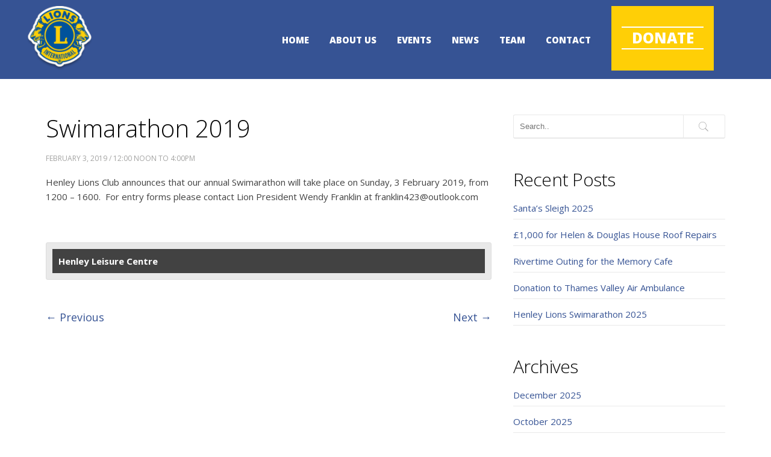

--- FILE ---
content_type: text/html; charset=UTF-8
request_url: https://henleylions.org.uk/calendar-items/swimarathon-2019/
body_size: 8285
content:
 <!DOCTYPE html>

<!--[if IE 8]><html class="desktop ie8 no-js" lang="en-GB"><![endif]-->

<!--[if IE 9]><html class="desktop ie9 no-js" lang="en-GB"><![endif]-->

<!--[if (gte IE 9)|!(IE)]><!--><html class="no-js" lang="en-GB"><!--<![endif]-->



	<head>

		
		

		<meta charset="UTF-8">

		

		
		

		<title>

		     Swimarathon 2019 - The Lions Club of Henley-on-Thames
        </title>

		<meta name="viewport" content="width=device-width, initial-scale=1.0, maximum-scale=1.0, user-scalable=0">

		<meta name="format-detection" content="telephone=no">

		

		<link rel="pingback" href="https://henleylions.org.uk/xmlrpc.php">

		

		<!-- favicon -->

		
		
		

		<meta name='robots' content='max-image-preview:large' />
<link rel='dns-prefetch' href='//fonts.googleapis.com' />
<link rel="alternate" type="application/rss+xml" title="The Lions Club of Henley-on-Thames &raquo; Feed" href="https://henleylions.org.uk/feed/" />
<link rel="alternate" type="application/rss+xml" title="The Lions Club of Henley-on-Thames &raquo; Comments Feed" href="https://henleylions.org.uk/comments/feed/" />
<link rel="alternate" title="oEmbed (JSON)" type="application/json+oembed" href="https://henleylions.org.uk/wp-json/oembed/1.0/embed?url=https%3A%2F%2Fhenleylions.org.uk%2Fcalendar-items%2Fswimarathon-2019%2F" />
<link rel="alternate" title="oEmbed (XML)" type="text/xml+oembed" href="https://henleylions.org.uk/wp-json/oembed/1.0/embed?url=https%3A%2F%2Fhenleylions.org.uk%2Fcalendar-items%2Fswimarathon-2019%2F&#038;format=xml" />
<style id='wp-img-auto-sizes-contain-inline-css' type='text/css'>
img:is([sizes=auto i],[sizes^="auto," i]){contain-intrinsic-size:3000px 1500px}
/*# sourceURL=wp-img-auto-sizes-contain-inline-css */
</style>
<style id='wp-emoji-styles-inline-css' type='text/css'>

	img.wp-smiley, img.emoji {
		display: inline !important;
		border: none !important;
		box-shadow: none !important;
		height: 1em !important;
		width: 1em !important;
		margin: 0 0.07em !important;
		vertical-align: -0.1em !important;
		background: none !important;
		padding: 0 !important;
	}
/*# sourceURL=wp-emoji-styles-inline-css */
</style>
<style id='wp-block-library-inline-css' type='text/css'>
:root{--wp-block-synced-color:#7a00df;--wp-block-synced-color--rgb:122,0,223;--wp-bound-block-color:var(--wp-block-synced-color);--wp-editor-canvas-background:#ddd;--wp-admin-theme-color:#007cba;--wp-admin-theme-color--rgb:0,124,186;--wp-admin-theme-color-darker-10:#006ba1;--wp-admin-theme-color-darker-10--rgb:0,107,160.5;--wp-admin-theme-color-darker-20:#005a87;--wp-admin-theme-color-darker-20--rgb:0,90,135;--wp-admin-border-width-focus:2px}@media (min-resolution:192dpi){:root{--wp-admin-border-width-focus:1.5px}}.wp-element-button{cursor:pointer}:root .has-very-light-gray-background-color{background-color:#eee}:root .has-very-dark-gray-background-color{background-color:#313131}:root .has-very-light-gray-color{color:#eee}:root .has-very-dark-gray-color{color:#313131}:root .has-vivid-green-cyan-to-vivid-cyan-blue-gradient-background{background:linear-gradient(135deg,#00d084,#0693e3)}:root .has-purple-crush-gradient-background{background:linear-gradient(135deg,#34e2e4,#4721fb 50%,#ab1dfe)}:root .has-hazy-dawn-gradient-background{background:linear-gradient(135deg,#faaca8,#dad0ec)}:root .has-subdued-olive-gradient-background{background:linear-gradient(135deg,#fafae1,#67a671)}:root .has-atomic-cream-gradient-background{background:linear-gradient(135deg,#fdd79a,#004a59)}:root .has-nightshade-gradient-background{background:linear-gradient(135deg,#330968,#31cdcf)}:root .has-midnight-gradient-background{background:linear-gradient(135deg,#020381,#2874fc)}:root{--wp--preset--font-size--normal:16px;--wp--preset--font-size--huge:42px}.has-regular-font-size{font-size:1em}.has-larger-font-size{font-size:2.625em}.has-normal-font-size{font-size:var(--wp--preset--font-size--normal)}.has-huge-font-size{font-size:var(--wp--preset--font-size--huge)}.has-text-align-center{text-align:center}.has-text-align-left{text-align:left}.has-text-align-right{text-align:right}.has-fit-text{white-space:nowrap!important}#end-resizable-editor-section{display:none}.aligncenter{clear:both}.items-justified-left{justify-content:flex-start}.items-justified-center{justify-content:center}.items-justified-right{justify-content:flex-end}.items-justified-space-between{justify-content:space-between}.screen-reader-text{border:0;clip-path:inset(50%);height:1px;margin:-1px;overflow:hidden;padding:0;position:absolute;width:1px;word-wrap:normal!important}.screen-reader-text:focus{background-color:#ddd;clip-path:none;color:#444;display:block;font-size:1em;height:auto;left:5px;line-height:normal;padding:15px 23px 14px;text-decoration:none;top:5px;width:auto;z-index:100000}html :where(.has-border-color){border-style:solid}html :where([style*=border-top-color]){border-top-style:solid}html :where([style*=border-right-color]){border-right-style:solid}html :where([style*=border-bottom-color]){border-bottom-style:solid}html :where([style*=border-left-color]){border-left-style:solid}html :where([style*=border-width]){border-style:solid}html :where([style*=border-top-width]){border-top-style:solid}html :where([style*=border-right-width]){border-right-style:solid}html :where([style*=border-bottom-width]){border-bottom-style:solid}html :where([style*=border-left-width]){border-left-style:solid}html :where(img[class*=wp-image-]){height:auto;max-width:100%}:where(figure){margin:0 0 1em}html :where(.is-position-sticky){--wp-admin--admin-bar--position-offset:var(--wp-admin--admin-bar--height,0px)}@media screen and (max-width:600px){html :where(.is-position-sticky){--wp-admin--admin-bar--position-offset:0px}}

/*# sourceURL=wp-block-library-inline-css */
</style><style id='global-styles-inline-css' type='text/css'>
:root{--wp--preset--aspect-ratio--square: 1;--wp--preset--aspect-ratio--4-3: 4/3;--wp--preset--aspect-ratio--3-4: 3/4;--wp--preset--aspect-ratio--3-2: 3/2;--wp--preset--aspect-ratio--2-3: 2/3;--wp--preset--aspect-ratio--16-9: 16/9;--wp--preset--aspect-ratio--9-16: 9/16;--wp--preset--color--black: #000000;--wp--preset--color--cyan-bluish-gray: #abb8c3;--wp--preset--color--white: #ffffff;--wp--preset--color--pale-pink: #f78da7;--wp--preset--color--vivid-red: #cf2e2e;--wp--preset--color--luminous-vivid-orange: #ff6900;--wp--preset--color--luminous-vivid-amber: #fcb900;--wp--preset--color--light-green-cyan: #7bdcb5;--wp--preset--color--vivid-green-cyan: #00d084;--wp--preset--color--pale-cyan-blue: #8ed1fc;--wp--preset--color--vivid-cyan-blue: #0693e3;--wp--preset--color--vivid-purple: #9b51e0;--wp--preset--gradient--vivid-cyan-blue-to-vivid-purple: linear-gradient(135deg,rgb(6,147,227) 0%,rgb(155,81,224) 100%);--wp--preset--gradient--light-green-cyan-to-vivid-green-cyan: linear-gradient(135deg,rgb(122,220,180) 0%,rgb(0,208,130) 100%);--wp--preset--gradient--luminous-vivid-amber-to-luminous-vivid-orange: linear-gradient(135deg,rgb(252,185,0) 0%,rgb(255,105,0) 100%);--wp--preset--gradient--luminous-vivid-orange-to-vivid-red: linear-gradient(135deg,rgb(255,105,0) 0%,rgb(207,46,46) 100%);--wp--preset--gradient--very-light-gray-to-cyan-bluish-gray: linear-gradient(135deg,rgb(238,238,238) 0%,rgb(169,184,195) 100%);--wp--preset--gradient--cool-to-warm-spectrum: linear-gradient(135deg,rgb(74,234,220) 0%,rgb(151,120,209) 20%,rgb(207,42,186) 40%,rgb(238,44,130) 60%,rgb(251,105,98) 80%,rgb(254,248,76) 100%);--wp--preset--gradient--blush-light-purple: linear-gradient(135deg,rgb(255,206,236) 0%,rgb(152,150,240) 100%);--wp--preset--gradient--blush-bordeaux: linear-gradient(135deg,rgb(254,205,165) 0%,rgb(254,45,45) 50%,rgb(107,0,62) 100%);--wp--preset--gradient--luminous-dusk: linear-gradient(135deg,rgb(255,203,112) 0%,rgb(199,81,192) 50%,rgb(65,88,208) 100%);--wp--preset--gradient--pale-ocean: linear-gradient(135deg,rgb(255,245,203) 0%,rgb(182,227,212) 50%,rgb(51,167,181) 100%);--wp--preset--gradient--electric-grass: linear-gradient(135deg,rgb(202,248,128) 0%,rgb(113,206,126) 100%);--wp--preset--gradient--midnight: linear-gradient(135deg,rgb(2,3,129) 0%,rgb(40,116,252) 100%);--wp--preset--font-size--small: 13px;--wp--preset--font-size--medium: 20px;--wp--preset--font-size--large: 36px;--wp--preset--font-size--x-large: 42px;--wp--preset--spacing--20: 0.44rem;--wp--preset--spacing--30: 0.67rem;--wp--preset--spacing--40: 1rem;--wp--preset--spacing--50: 1.5rem;--wp--preset--spacing--60: 2.25rem;--wp--preset--spacing--70: 3.38rem;--wp--preset--spacing--80: 5.06rem;--wp--preset--shadow--natural: 6px 6px 9px rgba(0, 0, 0, 0.2);--wp--preset--shadow--deep: 12px 12px 50px rgba(0, 0, 0, 0.4);--wp--preset--shadow--sharp: 6px 6px 0px rgba(0, 0, 0, 0.2);--wp--preset--shadow--outlined: 6px 6px 0px -3px rgb(255, 255, 255), 6px 6px rgb(0, 0, 0);--wp--preset--shadow--crisp: 6px 6px 0px rgb(0, 0, 0);}:where(.is-layout-flex){gap: 0.5em;}:where(.is-layout-grid){gap: 0.5em;}body .is-layout-flex{display: flex;}.is-layout-flex{flex-wrap: wrap;align-items: center;}.is-layout-flex > :is(*, div){margin: 0;}body .is-layout-grid{display: grid;}.is-layout-grid > :is(*, div){margin: 0;}:where(.wp-block-columns.is-layout-flex){gap: 2em;}:where(.wp-block-columns.is-layout-grid){gap: 2em;}:where(.wp-block-post-template.is-layout-flex){gap: 1.25em;}:where(.wp-block-post-template.is-layout-grid){gap: 1.25em;}.has-black-color{color: var(--wp--preset--color--black) !important;}.has-cyan-bluish-gray-color{color: var(--wp--preset--color--cyan-bluish-gray) !important;}.has-white-color{color: var(--wp--preset--color--white) !important;}.has-pale-pink-color{color: var(--wp--preset--color--pale-pink) !important;}.has-vivid-red-color{color: var(--wp--preset--color--vivid-red) !important;}.has-luminous-vivid-orange-color{color: var(--wp--preset--color--luminous-vivid-orange) !important;}.has-luminous-vivid-amber-color{color: var(--wp--preset--color--luminous-vivid-amber) !important;}.has-light-green-cyan-color{color: var(--wp--preset--color--light-green-cyan) !important;}.has-vivid-green-cyan-color{color: var(--wp--preset--color--vivid-green-cyan) !important;}.has-pale-cyan-blue-color{color: var(--wp--preset--color--pale-cyan-blue) !important;}.has-vivid-cyan-blue-color{color: var(--wp--preset--color--vivid-cyan-blue) !important;}.has-vivid-purple-color{color: var(--wp--preset--color--vivid-purple) !important;}.has-black-background-color{background-color: var(--wp--preset--color--black) !important;}.has-cyan-bluish-gray-background-color{background-color: var(--wp--preset--color--cyan-bluish-gray) !important;}.has-white-background-color{background-color: var(--wp--preset--color--white) !important;}.has-pale-pink-background-color{background-color: var(--wp--preset--color--pale-pink) !important;}.has-vivid-red-background-color{background-color: var(--wp--preset--color--vivid-red) !important;}.has-luminous-vivid-orange-background-color{background-color: var(--wp--preset--color--luminous-vivid-orange) !important;}.has-luminous-vivid-amber-background-color{background-color: var(--wp--preset--color--luminous-vivid-amber) !important;}.has-light-green-cyan-background-color{background-color: var(--wp--preset--color--light-green-cyan) !important;}.has-vivid-green-cyan-background-color{background-color: var(--wp--preset--color--vivid-green-cyan) !important;}.has-pale-cyan-blue-background-color{background-color: var(--wp--preset--color--pale-cyan-blue) !important;}.has-vivid-cyan-blue-background-color{background-color: var(--wp--preset--color--vivid-cyan-blue) !important;}.has-vivid-purple-background-color{background-color: var(--wp--preset--color--vivid-purple) !important;}.has-black-border-color{border-color: var(--wp--preset--color--black) !important;}.has-cyan-bluish-gray-border-color{border-color: var(--wp--preset--color--cyan-bluish-gray) !important;}.has-white-border-color{border-color: var(--wp--preset--color--white) !important;}.has-pale-pink-border-color{border-color: var(--wp--preset--color--pale-pink) !important;}.has-vivid-red-border-color{border-color: var(--wp--preset--color--vivid-red) !important;}.has-luminous-vivid-orange-border-color{border-color: var(--wp--preset--color--luminous-vivid-orange) !important;}.has-luminous-vivid-amber-border-color{border-color: var(--wp--preset--color--luminous-vivid-amber) !important;}.has-light-green-cyan-border-color{border-color: var(--wp--preset--color--light-green-cyan) !important;}.has-vivid-green-cyan-border-color{border-color: var(--wp--preset--color--vivid-green-cyan) !important;}.has-pale-cyan-blue-border-color{border-color: var(--wp--preset--color--pale-cyan-blue) !important;}.has-vivid-cyan-blue-border-color{border-color: var(--wp--preset--color--vivid-cyan-blue) !important;}.has-vivid-purple-border-color{border-color: var(--wp--preset--color--vivid-purple) !important;}.has-vivid-cyan-blue-to-vivid-purple-gradient-background{background: var(--wp--preset--gradient--vivid-cyan-blue-to-vivid-purple) !important;}.has-light-green-cyan-to-vivid-green-cyan-gradient-background{background: var(--wp--preset--gradient--light-green-cyan-to-vivid-green-cyan) !important;}.has-luminous-vivid-amber-to-luminous-vivid-orange-gradient-background{background: var(--wp--preset--gradient--luminous-vivid-amber-to-luminous-vivid-orange) !important;}.has-luminous-vivid-orange-to-vivid-red-gradient-background{background: var(--wp--preset--gradient--luminous-vivid-orange-to-vivid-red) !important;}.has-very-light-gray-to-cyan-bluish-gray-gradient-background{background: var(--wp--preset--gradient--very-light-gray-to-cyan-bluish-gray) !important;}.has-cool-to-warm-spectrum-gradient-background{background: var(--wp--preset--gradient--cool-to-warm-spectrum) !important;}.has-blush-light-purple-gradient-background{background: var(--wp--preset--gradient--blush-light-purple) !important;}.has-blush-bordeaux-gradient-background{background: var(--wp--preset--gradient--blush-bordeaux) !important;}.has-luminous-dusk-gradient-background{background: var(--wp--preset--gradient--luminous-dusk) !important;}.has-pale-ocean-gradient-background{background: var(--wp--preset--gradient--pale-ocean) !important;}.has-electric-grass-gradient-background{background: var(--wp--preset--gradient--electric-grass) !important;}.has-midnight-gradient-background{background: var(--wp--preset--gradient--midnight) !important;}.has-small-font-size{font-size: var(--wp--preset--font-size--small) !important;}.has-medium-font-size{font-size: var(--wp--preset--font-size--medium) !important;}.has-large-font-size{font-size: var(--wp--preset--font-size--large) !important;}.has-x-large-font-size{font-size: var(--wp--preset--font-size--x-large) !important;}
/*# sourceURL=global-styles-inline-css */
</style>

<style id='classic-theme-styles-inline-css' type='text/css'>
/*! This file is auto-generated */
.wp-block-button__link{color:#fff;background-color:#32373c;border-radius:9999px;box-shadow:none;text-decoration:none;padding:calc(.667em + 2px) calc(1.333em + 2px);font-size:1.125em}.wp-block-file__button{background:#32373c;color:#fff;text-decoration:none}
/*# sourceURL=/wp-includes/css/classic-themes.min.css */
</style>
<link rel='stylesheet' id='contact-form-7-css' href='https://henleylions.org.uk/wp-content/plugins/contact-form-7/includes/css/styles.css?ver=6.1.4' type='text/css' media='all' />
<link rel='stylesheet' id='wp3s_theme_utmost-reset-css' href='https://henleylions.org.uk/wp-content/themes/utmost/css/reset.css?ver=10.51' type='text/css' media='all' />
<link rel='stylesheet' id='wp3s_theme_utmost-grid-css' href='https://henleylions.org.uk/wp-content/themes/utmost/css/grid.css?ver=10.51' type='text/css' media='all' />
<link rel='stylesheet' id='wp3s_theme_utmost-fontawesome-css' href='https://henleylions.org.uk/wp-content/themes/utmost/css/font-awesome/css/font-awesome.min.css?ver=10.51' type='text/css' media='all' />
<link rel='stylesheet' id='wp3s_theme_utmost-flexslider-css' href='https://henleylions.org.uk/wp-content/themes/utmost/js/plugins/flexslider/flexslider.css?ver=10.51' type='text/css' media='all' />
<link rel='stylesheet' id='wp3s_theme_utmost-bxslider-css' href='https://henleylions.org.uk/wp-content/themes/utmost/js/plugins/jquery.bxslider/jquery.bxslider.css?ver=10.51' type='text/css' media='all' />
<link rel='stylesheet' id='wp3s_theme_utmost-mediaelement-css' href='https://henleylions.org.uk/wp-content/themes/utmost/js/plugins/mediaelement/mediaelementplayer.css?ver=10.51' type='text/css' media='all' />
<link rel='stylesheet' id='wp3s_theme_utmost-prettyphoto-css' href='https://henleylions.org.uk/wp-content/themes/utmost/js/plugins/prettyphoto/jquery.prettyPhoto.css?ver=10.51' type='text/css' media='all' />
<link rel='stylesheet' id='wp3s_theme_utmost-animations-css' href='https://henleylions.org.uk/wp-content/themes/utmost/css/animations.css?ver=10.51' type='text/css' media='all' />
<link rel='stylesheet' id='wp3s_theme_utmost-custom-css' href='https://henleylions.org.uk/wp-content/themes/utmost/css/style.css?ver=10.51' type='text/css' media='all' />
<link rel='stylesheet' id='wp3s_theme_utmost-navigation-css' href='https://henleylions.org.uk/wp-content/themes/utmost/css/navigation-new.css?ver=10.51' type='text/css' media='all' />
<link rel='stylesheet' id='wp3s_theme_utmost-hero-css' href='https://henleylions.org.uk/wp-content/themes/utmost/css/hero.css?ver=10.51' type='text/css' media='all' />
<link rel='stylesheet' id='wp3s_theme_init-style-css' href='https://henleylions.org.uk/wp-content/themes/utmost/style.css?ver=10.51' type='text/css' media='all' />
<link rel='stylesheet' id='wp3s_typography_Open+Sans-css' href='https://fonts.googleapis.com/css?family=Open+Sans:300,400,400:italic,500,600,700,800' type='text/css' media='all' />
<script type="text/javascript" src="https://henleylions.org.uk/wp-includes/js/jquery/jquery.min.js?ver=3.7.1" id="jquery-core-js"></script>
<script type="text/javascript" src="https://henleylions.org.uk/wp-includes/js/jquery/jquery-migrate.min.js?ver=3.4.1" id="jquery-migrate-js"></script>
<script type="text/javascript" src="https://henleylions.org.uk/wp-content/themes/utmost/js/plugins/modernizr.custom.js?ver=10.51" id="wp3s_theme_utmost-modernizr-js"></script>
<script type="text/javascript" src="https://henleylions.org.uk/wp-content/themes/utmost/js/plugins/froogaloop.min.js?ver=10.51" id="wp3s_theme_utmost-froogaloop-js"></script>
<link rel="https://api.w.org/" href="https://henleylions.org.uk/wp-json/" /><link rel="EditURI" type="application/rsd+xml" title="RSD" href="https://henleylions.org.uk/xmlrpc.php?rsd" />
<link rel="canonical" href="https://henleylions.org.uk/calendar-items/swimarathon-2019/" />
<link rel='shortlink' href='https://henleylions.org.uk/?p=709' />

<style>
body, p, blockquote, ul li, a.button, .intro, .article-list, .contact-form button, .caption, #form-comment input#submit {
font-family: "Open Sans", "Helvetica Neue", Hevetica, Arial, sans-serif; 
}
</style>


<link rel="icon" href="https://henleylions.org.uk/wp-content/uploads/2016/01/cropped-logo-desktop-large-32x32.png" sizes="32x32" />
<link rel="icon" href="https://henleylions.org.uk/wp-content/uploads/2016/01/cropped-logo-desktop-large-192x192.png" sizes="192x192" />
<link rel="apple-touch-icon" href="https://henleylions.org.uk/wp-content/uploads/2016/01/cropped-logo-desktop-large-180x180.png" />
<meta name="msapplication-TileImage" content="https://henleylions.org.uk/wp-content/uploads/2016/01/cropped-logo-desktop-large-270x270.png" />

		

		
		
				

</head>

	

	<body class="wp-singular wp3s_calendar-template-default single single-wp3s_calendar postid-709 wp-theme-utmost">

	
	
	
		<!-- menu -->

		<nav class="clearfix">
	<div class="nav-inner">
				<div class="logo">
			<a href="https://henleylions.org.uk" title="The Lions Club of Henley-on-Thames">
			<img src="https://henleylions.org.uk/wp-content/uploads/2016/01/logo-desktop-large.png" alt="The Lions Club of Henley-on-Thames">			</a>
		</div>
		
				<button type="button" class="nav-button" data-toggle="collapse" data-target=".nav-content">
			<span class="icon-bar"></span>
			<span class="icon-bar"></span>
			<span class="icon-bar"></span>
		</button>
		
				<div class="navigation">
			<div class="nav-content"><ul id="menu-top" class="nav"><li id="menu-item-120" class="menu-item menu-item-type-post_type menu-item-object-page menu-item-home menu-item-120"><a href="https://henleylions.org.uk/">Home</a></li>
<li id="menu-item-124" class="menu-item menu-item-type-post_type menu-item-object-page menu-item-124"><a href="https://henleylions.org.uk/about-us/">About Us</a></li>
<li id="menu-item-126" class="menu-item menu-item-type-post_type menu-item-object-page menu-item-126"><a href="https://henleylions.org.uk/events/">Events</a></li>
<li id="menu-item-305" class="menu-item menu-item-type-post_type menu-item-object-page menu-item-305"><a href="https://henleylions.org.uk/news/">News</a></li>
<li id="menu-item-131" class="menu-item menu-item-type-post_type menu-item-object-page menu-item-131"><a href="https://henleylions.org.uk/team/">Team</a></li>
<li id="menu-item-127" class="menu-item menu-item-type-post_type menu-item-object-page menu-item-127"><a href="https://henleylions.org.uk/contact/">Contact</a></li>
<li id="menu-item-6" class="box menu-item menu-item-type-custom menu-item-object-custom menu-item-6"><a target="_blank" href="https://checkout.justgiving.com/uu93hw40hu">Donate</a></li>
</ul></div>		</div>
			</div>
</nav><div id="hero" class="hero no-image" style="height: 130px;"></div>
<article id="post-swimarathon-2019" class="page-content">
		<div class="container">
		<div class="content padded">
			<div class="grid-4 relative">

<div class="wp3s-container">

		<div id="post-709" class="post post-full post-709 wp3s_calendar type-wp3s_calendar status-publish hentry">
		<!--<span class="date">
			10<br>
			<small>Oct</small>
		</span>
		<div class="inner-spacer-right-lrg">-->
			<div class="post-media clearfix">
							</div>

			<div class="post-title nopostmedia">
				<h2>Swimarathon 2019</h2>	
				<div class="post-meta">
										<h6>
						February 3, 2019 / 12:00 noon to 4:00pm					</h6>
									</div>			
			</div>

			<div class="post-body wp3s-wp-default">
				<p>Henley Lions Club announces that our annual Swimarathon will take place on Sunday, 3 February 2019, from 1200 &#8211; 1600.  For entry forms please contact Lion President Wendy Franklin at franklin423@outlook.com</p>
<p>&nbsp;</p>

													<div class="calendar-frame">
											<div class="calendar-address clearfix">
							<div class="venue">Henley Leisure Centre</div>						</div>
					
										</div>
							</div>

			<ul class="pager clearfix">
				<li class="previous">
					<a href="https://henleylions.org.uk/calendar-items/santas-grotto-at-toad-hall/" rel="prev">&larr; <span>Previous</span></a>				</li>
				<li class="next">
					<a href="https://henleylions.org.uk/calendar-items/henley-royal-regatta-car-parking-on-the-fair-mile/" rel="next"><span>Next</span> &rarr;</a>				</li>
			</ul>

										<!--</div>-->
	</div>
</div>

			</div>
			<div class="grid-2">
				<div id="sidebar" class="clearfix">
<div id="search-2" class="widget widget_search"><div class="clearfix">
<form action="https://henleylions.org.uk/" id="searchform" method="get" role="search">
	<input name="s" id="s" type="text" class="search-input" placeholder="Search.." value="">
	<input type="submit" value="Go" class="search-submit" />
</form>
</div></div>
		<div id="recent-posts-2" class="widget widget_recent_entries">
		<h3 class="widget-title">Recent Posts</h3>
		<ul>
											<li>
					<a href="https://henleylions.org.uk/2025/12/02/santas-sleigh-2025/">Santa&#8217;s Sleigh 2025</a>
									</li>
											<li>
					<a href="https://henleylions.org.uk/2025/10/24/1000-for-helen-douglas-house-roof-repairs/">£1,000 for Helen &amp; Douglas House Roof Repairs</a>
									</li>
											<li>
					<a href="https://henleylions.org.uk/2025/09/10/rivertime-outing-for-the-memory-cafe/">Rivertime Outing for the Memory Cafe</a>
									</li>
											<li>
					<a href="https://henleylions.org.uk/2025/07/10/donation-to-thames-valley-air-ambulance/">Donation to Thames Valley Air Ambulance</a>
									</li>
											<li>
					<a href="https://henleylions.org.uk/2025/03/24/henley-lions-swimarathon-2025/">Henley Lions Swimarathon 2025</a>
									</li>
					</ul>

		</div><div id="archives-2" class="widget widget_archive"><h3 class="widget-title">Archives</h3>
			<ul>
					<li><a href='https://henleylions.org.uk/2025/12/'>December 2025</a></li>
	<li><a href='https://henleylions.org.uk/2025/10/'>October 2025</a></li>
	<li><a href='https://henleylions.org.uk/2025/09/'>September 2025</a></li>
	<li><a href='https://henleylions.org.uk/2025/07/'>July 2025</a></li>
	<li><a href='https://henleylions.org.uk/2025/03/'>March 2025</a></li>
	<li><a href='https://henleylions.org.uk/2024/12/'>December 2024</a></li>
	<li><a href='https://henleylions.org.uk/2024/09/'>September 2024</a></li>
	<li><a href='https://henleylions.org.uk/2024/08/'>August 2024</a></li>
	<li><a href='https://henleylions.org.uk/2023/03/'>March 2023</a></li>
	<li><a href='https://henleylions.org.uk/2023/01/'>January 2023</a></li>
	<li><a href='https://henleylions.org.uk/2022/09/'>September 2022</a></li>
	<li><a href='https://henleylions.org.uk/2022/04/'>April 2022</a></li>
	<li><a href='https://henleylions.org.uk/2021/07/'>July 2021</a></li>
	<li><a href='https://henleylions.org.uk/2021/05/'>May 2021</a></li>
	<li><a href='https://henleylions.org.uk/2021/02/'>February 2021</a></li>
	<li><a href='https://henleylions.org.uk/2021/01/'>January 2021</a></li>
	<li><a href='https://henleylions.org.uk/2020/06/'>June 2020</a></li>
	<li><a href='https://henleylions.org.uk/2020/04/'>April 2020</a></li>
	<li><a href='https://henleylions.org.uk/2020/03/'>March 2020</a></li>
	<li><a href='https://henleylions.org.uk/2020/02/'>February 2020</a></li>
	<li><a href='https://henleylions.org.uk/2019/12/'>December 2019</a></li>
	<li><a href='https://henleylions.org.uk/2019/11/'>November 2019</a></li>
	<li><a href='https://henleylions.org.uk/2019/09/'>September 2019</a></li>
	<li><a href='https://henleylions.org.uk/2019/08/'>August 2019</a></li>
	<li><a href='https://henleylions.org.uk/2019/07/'>July 2019</a></li>
	<li><a href='https://henleylions.org.uk/2019/06/'>June 2019</a></li>
	<li><a href='https://henleylions.org.uk/2019/02/'>February 2019</a></li>
	<li><a href='https://henleylions.org.uk/2018/12/'>December 2018</a></li>
	<li><a href='https://henleylions.org.uk/2018/11/'>November 2018</a></li>
	<li><a href='https://henleylions.org.uk/2018/10/'>October 2018</a></li>
	<li><a href='https://henleylions.org.uk/2018/07/'>July 2018</a></li>
	<li><a href='https://henleylions.org.uk/2018/05/'>May 2018</a></li>
	<li><a href='https://henleylions.org.uk/2018/03/'>March 2018</a></li>
	<li><a href='https://henleylions.org.uk/2018/01/'>January 2018</a></li>
	<li><a href='https://henleylions.org.uk/2017/12/'>December 2017</a></li>
	<li><a href='https://henleylions.org.uk/2017/11/'>November 2017</a></li>
	<li><a href='https://henleylions.org.uk/2017/08/'>August 2017</a></li>
	<li><a href='https://henleylions.org.uk/2017/07/'>July 2017</a></li>
	<li><a href='https://henleylions.org.uk/2017/04/'>April 2017</a></li>
	<li><a href='https://henleylions.org.uk/2017/03/'>March 2017</a></li>
	<li><a href='https://henleylions.org.uk/2017/02/'>February 2017</a></li>
	<li><a href='https://henleylions.org.uk/2017/01/'>January 2017</a></li>
	<li><a href='https://henleylions.org.uk/2016/08/'>August 2016</a></li>
	<li><a href='https://henleylions.org.uk/2016/04/'>April 2016</a></li>
	<li><a href='https://henleylions.org.uk/2016/03/'>March 2016</a></li>
	<li><a href='https://henleylions.org.uk/2016/01/'>January 2016</a></li>
	<li><a href='https://henleylions.org.uk/2015/12/'>December 2015</a></li>
	<li><a href='https://henleylions.org.uk/2015/09/'>September 2015</a></li>
	<li><a href='https://henleylions.org.uk/2015/07/'>July 2015</a></li>
	<li><a href='https://henleylions.org.uk/2015/05/'>May 2015</a></li>
			</ul>

			</div><div id="categories-2" class="widget widget_categories"><h3 class="widget-title">Categories</h3>
			<ul>
					<li class="cat-item cat-item-4"><a href="https://henleylions.org.uk/category/announcements/">Announcements</a>
</li>
	<li class="cat-item cat-item-40"><a href="https://henleylions.org.uk/category/club/">Club</a>
</li>
	<li class="cat-item cat-item-5"><a href="https://henleylions.org.uk/category/community/">Community</a>
</li>
	<li class="cat-item cat-item-39"><a href="https://henleylions.org.uk/category/fundraising/">Fund Raising</a>
</li>
	<li class="cat-item cat-item-1"><a href="https://henleylions.org.uk/category/uncategorized/">Uncategorized</a>
</li>
			</ul>

			</div>
</div>			</div>
		</div>
	</div>
</article>


		<footer id="footer" class="clearfix">

			<div class="dark container">

				<div class="content padded clearfix">

					<div class="grid-3">

						&copy; 2024 The Lions Club of Henley-on-Thames. All Rights Reserved.
					</div>

					<div class="grid-3">

						
					</div>



				</div>

			</div>

		</footer>

		<script type="speculationrules">
{"prefetch":[{"source":"document","where":{"and":[{"href_matches":"/*"},{"not":{"href_matches":["/wp-*.php","/wp-admin/*","/wp-content/uploads/*","/wp-content/*","/wp-content/plugins/*","/wp-content/themes/utmost/*","/*\\?(.+)"]}},{"not":{"selector_matches":"a[rel~=\"nofollow\"]"}},{"not":{"selector_matches":".no-prefetch, .no-prefetch a"}}]},"eagerness":"conservative"}]}
</script>
<script type="text/javascript" src="https://henleylions.org.uk/wp-includes/js/dist/hooks.min.js?ver=dd5603f07f9220ed27f1" id="wp-hooks-js"></script>
<script type="text/javascript" src="https://henleylions.org.uk/wp-includes/js/dist/i18n.min.js?ver=c26c3dc7bed366793375" id="wp-i18n-js"></script>
<script type="text/javascript" id="wp-i18n-js-after">
/* <![CDATA[ */
wp.i18n.setLocaleData( { 'text direction\u0004ltr': [ 'ltr' ] } );
//# sourceURL=wp-i18n-js-after
/* ]]> */
</script>
<script type="text/javascript" src="https://henleylions.org.uk/wp-content/plugins/contact-form-7/includes/swv/js/index.js?ver=6.1.4" id="swv-js"></script>
<script type="text/javascript" id="contact-form-7-js-before">
/* <![CDATA[ */
var wpcf7 = {
    "api": {
        "root": "https:\/\/henleylions.org.uk\/wp-json\/",
        "namespace": "contact-form-7\/v1"
    },
    "cached": 1
};
//# sourceURL=contact-form-7-js-before
/* ]]> */
</script>
<script type="text/javascript" src="https://henleylions.org.uk/wp-content/plugins/contact-form-7/includes/js/index.js?ver=6.1.4" id="contact-form-7-js"></script>
<script type="text/javascript" id="wts_init_js-js-extra">
/* <![CDATA[ */
var wts_data = {"ajax_url":"https://app.ardalio.com/ajax.pl","action":"get_wp_data","version":"2.6","alias":"1885285","db":"4","site_id":"1ff2f47c-859d-4b04-9507-08bde1a8647b","old_uid":"5f633e83195cc4.45501377","url":"https://henleylions.org.uk","language":"en-GB","time_zone":"","gmt_offset":"0","email":"secretary@henleylions.org.uk"};
//# sourceURL=wts_init_js-js-extra
/* ]]> */
</script>
<script type="text/javascript" src="https://henleylions.org.uk/wp-content/plugins/web-stat/js/wts_script.js?ver=2.6" id="wts_init_js-js"></script>
<script type="text/javascript" src="https://henleylions.org.uk/wp-content/themes/utmost/js/plugins/flexslider/jquery.flexslider-min.js?ver=10.51" id="wp3s_theme_utmost-flexslider-js"></script>
<script type="text/javascript" src="https://henleylions.org.uk/wp-content/themes/utmost/js/plugins/jquery.bxslider/jquery.bxslider.min.js?ver=10.51" id="wp3s_theme_utmost-bxslider-js"></script>
<script type="text/javascript" src="https://henleylions.org.uk/wp-content/themes/utmost/js/plugins/superslides/jquery.superslides.min.js?ver=10.51" id="wp3s_theme_utmost-superslides-js"></script>
<script type="text/javascript" src="https://henleylions.org.uk/wp-content/themes/utmost/js/plugins/mediaelement/mediaelement-and-player.min.js?ver=10.51" id="wp3s_theme_utmost-mediaelement-js"></script>
<script type="text/javascript" src="https://henleylions.org.uk/wp-content/themes/utmost/js/plugins/jquery.validate.min.js?ver=10.51" id="wp3s_theme_utmost-validate-js"></script>
<script type="text/javascript" src="https://henleylions.org.uk/wp-content/themes/utmost/js/plugins/prettyphoto/jquery.prettyPhoto.js?ver=10.51" id="wp3s_theme_utmost-prettyphoto-js"></script>
<script type="text/javascript" src="https://henleylions.org.uk/wp-content/themes/utmost/js/plugins/jquery.dotimeout.js?ver=10.51" id="wp3s_theme_utmost-dotimeout-js"></script>
<script type="text/javascript" src="https://henleylions.org.uk/wp-content/themes/utmost/js/plugins/jquery.fittext.js?ver=10.51" id="wp3s_theme_utmost-fittext-js"></script>
<script type="text/javascript" src="https://henleylions.org.uk/wp-content/themes/utmost/js/plugins/parallax.js?ver=10.51" id="wp3s_theme_utmost-parallax-js"></script>
<script type="text/javascript" src="https://henleylions.org.uk/wp-content/themes/utmost/js/plugins/jquery.appear2.js?ver=10.51" id="wp3s_theme_utmost-appear-js"></script>
<script type="text/javascript" src="https://henleylions.org.uk/wp-content/themes/utmost/js/wp3s-navigation.js?ver=10.51" id="wp3s_theme_utmost-navigation-js"></script>
<script type="text/javascript" id="wp3s_theme_utmost-actions-js-extra">
/* <![CDATA[ */
var wp3s_wp = {"theme_uri":"https://henleylions.org.uk/wp-content/themes/utmost","ajax_url":"https://henleylions.org.uk/wp-admin/admin-ajax.php","home_url":"https://henleylions.org.uk/","lightbox_prev":"Prev","lightbox_next":"Next","lightbox_expand":"Expand","lightbox_close":"Close","contact_address1":"c/o Club Secretary, 11 Blandy Road","contact_address2":"Henley-on-Thames, RG9 1PH","mobile_menu_label":"Menu"};
//# sourceURL=wp3s_theme_utmost-actions-js-extra
/* ]]> */
</script>
<script type="text/javascript" src="https://henleylions.org.uk/wp-content/themes/utmost/js/wp3s-actions.js?ver=10.51" id="wp3s_theme_utmost-actions-js"></script>
<script type="text/javascript" src="https://www.google.com/recaptcha/api.js?render=6LcvuzEqAAAAACLZSkzD9cfOlxwLe1yryS6Xuyuv&amp;ver=3.0" id="google-recaptcha-js"></script>
<script type="text/javascript" src="https://henleylions.org.uk/wp-includes/js/dist/vendor/wp-polyfill.min.js?ver=3.15.0" id="wp-polyfill-js"></script>
<script type="text/javascript" id="wpcf7-recaptcha-js-before">
/* <![CDATA[ */
var wpcf7_recaptcha = {
    "sitekey": "6LcvuzEqAAAAACLZSkzD9cfOlxwLe1yryS6Xuyuv",
    "actions": {
        "homepage": "homepage",
        "contactform": "contactform"
    }
};
//# sourceURL=wpcf7-recaptcha-js-before
/* ]]> */
</script>
<script type="text/javascript" src="https://henleylions.org.uk/wp-content/plugins/contact-form-7/modules/recaptcha/index.js?ver=6.1.4" id="wpcf7-recaptcha-js"></script>
<script id="wp-emoji-settings" type="application/json">
{"baseUrl":"https://s.w.org/images/core/emoji/17.0.2/72x72/","ext":".png","svgUrl":"https://s.w.org/images/core/emoji/17.0.2/svg/","svgExt":".svg","source":{"concatemoji":"https://henleylions.org.uk/wp-includes/js/wp-emoji-release.min.js?ver=6.9"}}
</script>
<script type="module">
/* <![CDATA[ */
/*! This file is auto-generated */
const a=JSON.parse(document.getElementById("wp-emoji-settings").textContent),o=(window._wpemojiSettings=a,"wpEmojiSettingsSupports"),s=["flag","emoji"];function i(e){try{var t={supportTests:e,timestamp:(new Date).valueOf()};sessionStorage.setItem(o,JSON.stringify(t))}catch(e){}}function c(e,t,n){e.clearRect(0,0,e.canvas.width,e.canvas.height),e.fillText(t,0,0);t=new Uint32Array(e.getImageData(0,0,e.canvas.width,e.canvas.height).data);e.clearRect(0,0,e.canvas.width,e.canvas.height),e.fillText(n,0,0);const a=new Uint32Array(e.getImageData(0,0,e.canvas.width,e.canvas.height).data);return t.every((e,t)=>e===a[t])}function p(e,t){e.clearRect(0,0,e.canvas.width,e.canvas.height),e.fillText(t,0,0);var n=e.getImageData(16,16,1,1);for(let e=0;e<n.data.length;e++)if(0!==n.data[e])return!1;return!0}function u(e,t,n,a){switch(t){case"flag":return n(e,"\ud83c\udff3\ufe0f\u200d\u26a7\ufe0f","\ud83c\udff3\ufe0f\u200b\u26a7\ufe0f")?!1:!n(e,"\ud83c\udde8\ud83c\uddf6","\ud83c\udde8\u200b\ud83c\uddf6")&&!n(e,"\ud83c\udff4\udb40\udc67\udb40\udc62\udb40\udc65\udb40\udc6e\udb40\udc67\udb40\udc7f","\ud83c\udff4\u200b\udb40\udc67\u200b\udb40\udc62\u200b\udb40\udc65\u200b\udb40\udc6e\u200b\udb40\udc67\u200b\udb40\udc7f");case"emoji":return!a(e,"\ud83e\u1fac8")}return!1}function f(e,t,n,a){let r;const o=(r="undefined"!=typeof WorkerGlobalScope&&self instanceof WorkerGlobalScope?new OffscreenCanvas(300,150):document.createElement("canvas")).getContext("2d",{willReadFrequently:!0}),s=(o.textBaseline="top",o.font="600 32px Arial",{});return e.forEach(e=>{s[e]=t(o,e,n,a)}),s}function r(e){var t=document.createElement("script");t.src=e,t.defer=!0,document.head.appendChild(t)}a.supports={everything:!0,everythingExceptFlag:!0},new Promise(t=>{let n=function(){try{var e=JSON.parse(sessionStorage.getItem(o));if("object"==typeof e&&"number"==typeof e.timestamp&&(new Date).valueOf()<e.timestamp+604800&&"object"==typeof e.supportTests)return e.supportTests}catch(e){}return null}();if(!n){if("undefined"!=typeof Worker&&"undefined"!=typeof OffscreenCanvas&&"undefined"!=typeof URL&&URL.createObjectURL&&"undefined"!=typeof Blob)try{var e="postMessage("+f.toString()+"("+[JSON.stringify(s),u.toString(),c.toString(),p.toString()].join(",")+"));",a=new Blob([e],{type:"text/javascript"});const r=new Worker(URL.createObjectURL(a),{name:"wpTestEmojiSupports"});return void(r.onmessage=e=>{i(n=e.data),r.terminate(),t(n)})}catch(e){}i(n=f(s,u,c,p))}t(n)}).then(e=>{for(const n in e)a.supports[n]=e[n],a.supports.everything=a.supports.everything&&a.supports[n],"flag"!==n&&(a.supports.everythingExceptFlag=a.supports.everythingExceptFlag&&a.supports[n]);var t;a.supports.everythingExceptFlag=a.supports.everythingExceptFlag&&!a.supports.flag,a.supports.everything||((t=a.source||{}).concatemoji?r(t.concatemoji):t.wpemoji&&t.twemoji&&(r(t.twemoji),r(t.wpemoji)))});
//# sourceURL=https://henleylions.org.uk/wp-includes/js/wp-emoji-loader.min.js
/* ]]> */
</script>
<link rel="stylesheet" id="wp3s_theme_utmost-vc-css" href="https://henleylions.org.uk/wp-content/themes/utmost/css/visual_composer.css?ver=10.51" type="text/css" media="all" />
<!-- Begin Web-Stat code v 6.3 -->
<span id="wts1885285">&nbsp;</span><script>
var wts=document.createElement('script');wts.type='text/javascript';
wts.async=true;wts.src='https://wts.one/4/1885285/log6_2.js';
document.getElementById('wts1885285').appendChild(wts);
</script><noscript><a href="https://www.web-stat.com">
<img src="https://wts.one/6/4/1885285.gif" 
alt="Web-Stat web traffic analysis"></a></noscript>
<!-- End Web-Stat code v 6.3 -->

	</body>

</html>

--- FILE ---
content_type: text/css
request_url: https://henleylions.org.uk/wp-content/themes/utmost/css/grid.css?ver=10.51
body_size: 412
content:
/*
WP-3Sqrd Themes 6 Columns
*/

/*
 * TOC
 =========================================

1. Resets
2. Grid
3. Clear

/* 1. Resets
========================================*/
@-o-viewport {
	width: device-width;
}
@-ms-viewport {
	width: device-width;
}
@viewport {
	width: device-width;
}

html { overflow-y: auto; }

img,
audio,
video,
canvas {
	max-width: 100%;
}

* {
	-moz-box-sizing: border-box;
	-webkit-box-sizing: border-box;
	box-sizing: border-box;
}

/* 2. Grid
========================================*/
.container {
	max-width: 1200px;
	width: 92%;
	margin: 0px auto;
	position: relative;
	zoom: 1;
}
.container:before, 
.container:after { 
	content: ""; 
	display: table; 
}
.container:after { 
	clear:both; 
}

@media screen and (min-width: 480px) {
	.container {
		width: 98%;
	}
	
	.grid-1,
	.grid-2,
	.grid-3,
	.grid-4,
	.grid-5,
	.grid-6,
	.grid-four,
	.grid-five,
	.grid-half,
	.grid-full {
		float: left;
		width: 96.969696969697%;
		margin: 0 1.515151515152%;
	}
	
	.grid-half {
		width: 46.969696969697%;
		margin: 0 1.515151515152%;
	}
	.grid-1.first,
	.grid-2.first,
	.grid-3.first,
	.grid-4.first,
	.grid-5.first,
	.grid-6.first,
	.grid-four.first,
	.grid-five.first,
	.grid-half.first {
		margin-left: 0;
		margin-right: 3.030303030304;
	}
	.grid-1.last,
	.grid-2.last,
	.grid-3.last,
	.grid-4.last,
	.grid-5.last,
	.grid-6.last,
	.grid-four.last,
	.grid-five.last,
	.grid-half.last {
		margin-right: 0;
		margin-left: 3.030303030304;
	}

}

@media screen and (min-width: 640px) {
	.grid-1 { width: 13.636363636364%; }
	.grid-2     { width: 30.30303030303%; }
	.grid-3,
	.grid-half  { width: 46.969696969697%; }
	.grid-4     { width: 63.636363636364%; }
	.grid-5     { width: 80.30303030303%; }
	.grid-6,
	.grid-full  { width: 96.969696969697%; }
	.grid-four { width: 21.969696969696%; }
	.grid-five { width: 16.969696969696%; }
}

.row-fluid:before, .row-fluid:after { content:""; display: table; }
.row-fluid:after { clear:both; }
.row-fluid { zoom:1; }

/* 3. Clear
========================================*/
.clearfix:before, .clearfix:after { content:""; display: table; }
.clearfix:after { clear:both; }
.clearfix { zoom:1; }

--- FILE ---
content_type: text/css
request_url: https://henleylions.org.uk/wp-content/themes/utmost/js/plugins/prettyphoto/jquery.prettyPhoto.css?ver=10.51
body_size: 1007
content:
/* Background Overlay */
 
.pp_overlay {
	display: none;
	left: 0;
	position: absolute;
	top: 0;
	width: 100%;
	z-index: 100000;
}

/* Loading Indicator */

.pp_loaderIcon {
	position: absolute;
	top: 50%;
	left: 50%;
	display: block;
	height: 32px;
	width: 32px;
	margin: -16px 0 0 -16px;
	background-position: center center;
	background-repeat: no-repeat;
}

/* Container Elements */

.pp_pic_holder {
	display: none;
	position: absolute;
	z-index: 100001;
}

	.pp_pic_holder a:focus {
		outline: none;
	}
	
	.pp_content_container {
		position: relative;
		text-align: left;
		width: 100%;
	}
		
		/* Image/Video Frame */
		
		.pp_content {

			position: relative;
			left: 10px;
			height: 40px;
			min-width: 40px;
			padding: 6px; /* border width */		
			border: 0px; /* prepare for rounded corners */

			/* Shadow */
			-moz-box-shadow: 2px 2px 12px rgba(0, 0, 0, 0.10);
			-webkit-box-shadow: 2px 2px 12px rgba(0, 0, 0, 0.10);
			box-shadow: 2px 2px 12px rgba(0, 0, 0, 0.10);
			
		}

			.pp_content iframe {
				width: 628px;
			}

			/* Rounded corners are removed before transition and applied after because performance is hindered while rounded corners are present */

			.pp_content.rounded_corners {
				-moz-border-radius: 3px; /* FF */
				-webkit-border-radius: 3px; /* Safari, Chrome */
				border-radius: 3px; /* modern browsers */
			}
		
		* html .pp_content {
			width: 40px;
		}
		
			.pp_fade {
				display: none;
			}
			
				.pp_hoverContainer {
					position: absolute;
					top: 0;
					width: 100%;
					z-index: 2000;
				}

/* Image/Video */

#pp_full_res {
	line-height: 1 !important;
}
	
/* Hover Controls (Over Image) */

.pp_next,
.pp_previous {
	display: block;
	height: 100%;
	text-indent: -10000px;
	width: 49%;
}

	.pp_next {
		float: right;
	}
	
		.pp_next:hover {
			background-position: center right;
			background-repeat: no-repeat;
			background-size: 32px 39px; /* Retina */
			cursor: pointer;
		}
		
	.pp_previous {
		float: left;
	}
		
		.pp_previous:hover {
			background-position: center left;
			background-repeat: no-repeat;
			background-size: 32px 39px; /* Retina */
			cursor: pointer;
		}
				
.pp_expand,
.pp_contract {

	/* expand disabled */
	visibility: hidden;

	position: absolute;
	top: 10px;
	right: 10px;
	display: none;
	width: 39px;
	height: 39px;
	z-index: 20000;
	cursor: pointer;
	text-indent: -10000px;
}

	.pp_expand {
		background-position: -117px 0;
	}

		.pp_expand:hover {
			background-position: -117px -39px;
		}

		.pp_expand:active {
			background-position: -117px -78px;
		}

	.pp_contract {
		background-position: -156px 0;
	}

		.pp_contract:hover {
			background-position: -156px -39px;
		}

		.pp_contract:active {
			background-position: -156px -78px;
		}

/* Details Beneath */

.pp_details {
	position: relative;
	float: right;
	margin: 10px 0 17px 0;
}

	/* Title */

	.ppt { /* same as H2 - look above */
		position: relative;
		display: none;
		z-index: 9999;
		margin: 13px 12px 0 18px;
		font-size: 1.3em; /* same as <h4> */
		line-height: 1.3em;
	}

	/* Navigation */
	
	.pp_nav {
		width: 118px;
		height: 40px;
		position: absolute;
		top: 5px;
		right: -6px;
		z-index: 10000; /* above long title */
	}
	
		/* Item Numbering */
		
		.currentTextHolder {
			display: none; /* confusing with pagination */
		}
		
		/* Prev / Next Buttons */
		
		.pp_arrow_previous,
		.pp_arrow_next {
			display: inline-block;
			margin: 0 -4px;
			overflow: hidden;
			height: 39px;
			width: 39px;
			text-indent: -10000px;
		}

		.pp_arrow_previous {
			right: 78px;
			background-position: 0 0;
		}
		
			.pp_arrow_previous:hover {
				background-position: 0 -39px;
			}
			
			.pp_arrow_previous:active {
				background-position: 0 -78px;
			}
			
		.pp_arrow_next {
			right: 39px;
			background-position: -39px 0;
		}
		
			.pp_arrow_next:hover {
				background-position: -39px -39px;
			}
			
			.pp_arrow_next:active {
				background-position: -39px -78px;
			}
		
		/* Close Button */
		
		.pp_close {	
			display: inline-block;
			margin: 0 -4px;
			overflow: hidden;
			height: 39px;
			width: 39px;
			text-indent: -10000px;
			background-position: -78px 0;
		}
		
			.pp_close:hover {
				background-position: -78px -39px;
			}
			
			.pp_close:active {
				background-position: -78px -78px;
			}

--- FILE ---
content_type: text/css
request_url: https://henleylions.org.uk/wp-content/themes/utmost/css/animations.css?ver=10.51
body_size: 672
content:
@media all and (min-width: 1025px) {
	.animated {
		-webkit-animation-fill-mode: both;
		-moz-animation-fill-mode: both;
		-ms-animation-fill-mode: both;
		-o-animation-fill-mode: both;
		animation-fill-mode: both;
		
		-webkit-animation-delay: .3s;
		-moz-animation-delay: .3s;
		animation-delay: .3s;
	}

	/* Fade */
	@-webkit-keyframes wp3s-animation-fade {
		0% { opacity: 0; -webkit-transform: scaleY(0) scaleX(0); }
		100% { opactiy: 1; -webkit-transform: scaleY(1) scaleX(1); }
	}

	@-moz-keyframes wp3s-animation-fade {
		0% { opacity: 0; transform: scaleY(0) scaleX(0); }
		100% { opacity: 1; transform: scaleY(1) scaleX(1); }
	}

	@-o-keyframes wp3s-animation-fade {
		0% { opacity: 0; transform: scaleY(0) scaleX(0); }
		100% { opacity: 1; transform: scaleY(1) scaleX(1); }
	}

	@keyframes wp3s-animation-fade {
		0% { opacity: 0; transform: scaleY(0) scaleX(0); }
		100% { opacity: 1; transform: scaleY(1) scaleX(1); }
	}

	.wp3s-animation-fade {
		-webkit-animation-name: wp3s-animation-fade;
		-moz-animation-name: wp3s-animation-fade;
		-o-animation-name: wp3s-animation-fade;
		animation-name: wp3s-animation-fade;
		
		-webkit-animation-duration: 1s;
		-moz-animation-duration: 1s;
		-ms-animation-duration: 1s;
		-o-animation-duration: 1s;
		animation-duration: 1s;
		
		opacity: 1!important;
	}

	.fade { opacity: 0; }
	html.ie9 .fade {opacity: 1!important; }

	/* Slide Up */
	@-webkit-keyframes wp3s-animation-slide-up {
		0% { -webkit-transform: translateY(100%); }
		100% { -webkit-transform: translateY(0%); }
	}

	@-moz-keyframes wp3s-animation-slide-up {
		0% { -moz-transform: translateY(100%); }
		100% { -webkit-transform: translateY(0%); }
	}

	@-o-keyframes wp3s-animation-slide-up {
		0% { -o-transform: translateY(100%); }
		100% { -o-transform: translateY(0%); }
	}

	@keyframes wp3s-animation-slide-up {
		0% { transform: translateY(100%); }
		100% { transform: translateY(0%); }
	}

	.wp3s-animation-slide-up {
		-webkit-animation-name: wp3s-animation-slide-up;
		-moz-animation-name: wp3s-animation-slide-up;
		-o-animation-name: wp3s-animation-slide-up;
		animation-name: wp3s-animation-slide-up;
		
		-webkit-animation-duration: 1s;
		-moz-animation-duration: 1s;
		-ms-animation-duration: 1s;
		-o-animation-duration: 1s;
		animation-duration: 1s;
		
		opacity: 1!important;
	}

	.slide-up { opacity: 0; }
	html.ie9 .slide-up { opacity: 1!important; }

	/* Slide Right */
	@-webkit-keyframes wp3s-animation-slide-right {
		0% { -webkit-transform: translateX(100%); }
		100% { -webkit-transform: translateX(0%); }
	}

	@-moz-keyframes wp3s-animation-slide-right {
		0% { -moz-transform: translateX(100%); }
		100% { -webkit-transform: translateX(0%); }
	}

	@-o-keyframes wp3s-animation-slide-right {
		0% { -o-transform: translateX(100%); }
		100% { -o-transform: translateX(0%); }
	}

	@keyframes wp3s-animation-slide-right {
		0% { transform: translateX(100%); }
		100% { transform: translateX(0%); }
	}

	.wp3s-animation-slide-right {
		-webkit-animation-name: wp3s-animation-slide-right;
		-moz-animation-name: wp3s-animation-slide-right;
		-o-animation-name: wp3s-animation-slide-right;
		animation-name: wp3s-animation-slide-right;
		
		-webkit-animation-duration: 1s;
		-moz-animation-duration: 1s;
		-ms-animation-duration: 1s;
		-o-animation-duration: 1s;
		animation-duration: 1s;
		
		opacity: 1!important;
	}

	.slide-right { opacity: 0; }
	html.ie9 .slide-right { opacity: 1!important; }

	/* Slide Left */
	@-webkit-keyframes wp3s-animation-slide-left {
		0% { -webkit-transform: translateX(-100%); }
		100% { -webkit-transform: translateX(0%); }
	}

	@-moz-keyframes wp3s-animation-slide-left {
		0% { -moz-transform: translateX(-100%); }
		100% { -webkit-transform: translateX(0%); }
	}

	@-o-keyframes wp3s-animation-slide-left {
		0% { -o-transform: translateX(-100%); }
		100% { -o-transform: translateX(0%); }
	}

	@keyframes wp3s-animation-slide-left {
		0% { transform: translateX(-100%); }
		100% { transform: translateX(0%); }
	}

	.wp3s-animation-slide-left {
		-webkit-animation-name: wp3s-animation-slide-left;
		-moz-animation-name: wp3s-animation-slide-left;
		-o-animation-name: wp3s-animation-slide-left;
		animation-name: wp3s-animation-slide-left;
		
		-webkit-animation-duration: 1s;
		-moz-animation-duration: 1s;
		-ms-animation-duration: 1s;
		-o-animation-duration: 1s;
		animation-duration: 1s;
		
		opacity: 1!important;
	}

	.slide-left { opacity: 0; }
	html.ie9 .slide-left { opacity: 1!important; }

	/* Hatch */
	@-webkit-keyframes wp3s-animation-hatch {
		0% {-webkit-transform: rotate(0deg) scaleY(0);}
		20% {-webkit-transform: rotate(-2deg) scaleY(1.05);}
		35% {-webkit-transform: rotate(2deg) scaleY(1);}
		50% {-webkit-transform: rotate(-2deg);}
		65% {-webkit-transform: rotate(1deg);}
		80% {-webkit-transform: rotate(-1deg);}	
		100% {-webkit-transform: rotate(0deg);}
	}

	@-moz-keyframes wp3s-animation-hatch {
		0% {-moz-transform: rotate(0deg) scaleY(0);}
		20% {-moz-transform: rotate(-2deg) scaleY(1.05);}
		35% {-moz-transform: rotate(2deg) scaleY(1);}
		50% {-moz-transform: rotate(-2deg);}
		65% {-moz-transform: rotate(1deg);}
		80% {-moz-transform: rotate(-1deg);}	
		100% {-moz-transform: rotate(0deg);}
	}

	@-o-keyframes wp3s-animation-hatch {
		0% {-o-transform: rotate(0deg) scaleY(0);}
		20% {-o-transform: rotate(-2deg) scaleY(1.05);}
		35% {-o-transform: rotate(2deg) scaleY(1);}
		50% {-o-transform: rotate(-2deg);}
		65% {-o-transform: rotate(1deg);}
		80% {-o-transform: rotate(-1deg);}	
		100% {-o-transform: rotate(0deg);}
	}

	@keyframes wp3s-animation-hatch {
		0% {transform: rotate(0deg) scaleY(0);}
		20% {transform: rotate(-2deg) scaleY(1.05);}
		35% {transform: rotate(2deg) scaleY(1);}
		50% {transform: rotate(-2deg);}
		65% {transform: rotate(1deg);}
		80% {transform: rotate(-1deg);}	
		100% {transform: rotate(0deg);}
	}

	.wp3s-animation-hatch {
		-webkit-animation-name: wp3s-animation-hatch;
		-moz-animation-name: wp3s-animation-hatch;
		-o-animation-name: wp3s-animation-hatch;
		animation-name: wp3s-animation-hatch;

		-webkit-animation-duration:1.6s;
		-moz-animation-duration:1.6s;
		-ms-animation-duration:1.6s;
		-o-animation-duration:1.6s;
		animation-duration:1.6s;

		opacity: 1!important;
	}

	.hatch { opacity: 0; }
	html.ie9 .hatch { opacity: 1!important; }

	/* Entrance */
	@-webkit-keyframes wp3s-animation-entrance {
		0% {
			-webkit-transform: scale(0.3) rotate(6deg) translateX(-30%) translateY(30%);
			opacity: 0.2;
		}
		30% {
			-webkit-transform: scale(1.03) rotate(-2deg) translateX(2%) translateY(-2%);		
			opacity: 1;
		}
		45% {
			-webkit-transform: scale(0.98) rotate(1deg) translateX(0%) translateY(0%);
			opacity: 1;
		}
		60% {
			-webkit-transform: scale(1.01) rotate(-1deg) translateX(0%) translateY(0%);		
			opacity: 1;
		}	
		75% {
			-webkit-transform: scale(0.99) rotate(1deg) translateX(0%) translateY(0%);
			opacity: 1;
		}
		90% {
			-webkit-transform: scale(1.01) rotate(0deg) translateX(0%) translateY(0%);		
			opacity: 1;
		}	
		100% {
			-webkit-transform: scale(1) rotate(0deg) translateX(0%) translateY(0%);
			opacity: 1;
		}
	}

	@-moz-keyframes wp3s-animation-entrance {
		0% {
			-moz-transform: scale(0.3) rotate(6deg) translateX(-30%) translateY(30%);
			opacity: 0.2;
		}
		30% {
			-moz-transform: scale(1.03) rotate(-2deg) translateX(2%) translateY(-2%);		
			opacity: 1;
		}
		45% {
			-moz-transform: scale(0.98) rotate(1deg) translateX(0%) translateY(0%);
			opacity: 1;
		}
		60% {
			-moz-transform: scale(1.01) rotate(-1deg) translateX(0%) translateY(0%);		
			opacity: 1;
		}	
		75% {
			-moz-transform: scale(0.99) rotate(1deg) translateX(0%) translateY(0%);
			opacity: 1;
		}
		90% {
			-moz-transform: scale(1.01) rotate(0deg) translateX(0%) translateY(0%);		
			opacity: 1;
		}	
		100% {
			-moz-transform: scale(1) rotate(0deg) translateX(0%) translateY(0%);
			opacity: 1;
		}
	}

	@-o-keyframes wp3s-animation-entrance {
		0% {
			-o-transform: scale(0.3) rotate(6deg) translateX(-30%) translateY(30%);
			opacity: 0.2;
		}
		30% {
			-o-transform: scale(1.03) rotate(-2deg) translateX(2%) translateY(-2%);		
			opacity: 1;
		}
		45% {
			-o-transform: scale(0.98) rotate(1deg) translateX(0%) translateY(0%);
			opacity: 1;
		}
		60% {
			-o-transform: scale(1.01) rotate(-1deg) translateX(0%) translateY(0%);		
			opacity: 1;
		}	
		75% {
			-o-transform: scale(0.99) rotate(1deg) translateX(0%) translateY(0%);
			opacity: 1;
		}
		90% {
			-o-transform: scale(1.01) rotate(0deg) translateX(0%) translateY(0%);		
			opacity: 1;
		}	
		100% {
			-o-transform: scale(1) rotate(0deg) translateX(0%) translateY(0%);
			opacity: 1;
		}
	}

	@keyframes wp3s-animation-entrance {
		0% {
			transform: scale(0.3) rotate(6deg) translateX(-30%) translateY(30%);
			opacity: 0.2;
		}
		30% {
			transform: scale(1.03) rotate(-2deg) translateX(2%) translateY(-2%);		
			opacity: 1;
		}
		45% {
			transform: scale(0.98) rotate(1deg) translateX(0%) translateY(0%);
			opacity: 1;
		}
		60% {
			transform: scale(1.01) rotate(-1deg) translateX(0%) translateY(0%);		
			opacity: 1;
		}	
		75% {
			transform: scale(0.99) rotate(1deg) translateX(0%) translateY(0%);
			opacity: 1;
		}
		90% {
			transform: scale(1.01) rotate(0deg) translateX(0%) translateY(0%);		
			opacity: 1;
		}	
		100% {
			transform: scale(1) rotate(0deg) translateX(0%) translateY(0%);
			opacity: 1;
		}
	}

	.wp3s-animation-entrance {
		-webkit-animation-name: wp3s-animation-entrance;
		-moz-animation-name: wp3s-animation-entrance;
		-o-animation-name: wp3s-animation-entrance;
		animation-name: wp3s-animation-entrance;

		-webkit-animation-duration:1.6s;
		-moz-animation-duration:1.6s;
		-ms-animation-duration:1.6s;
		-o-animation-duration:1.6s;
		animation-duration:1.6s;

		opacity: 1!important;
	}

	.entrance { opacity: 0; }
	html.ie9 .entrance { opacity: 1!important; }
}

--- FILE ---
content_type: text/css
request_url: https://henleylions.org.uk/wp-content/themes/utmost/css/style.css?ver=10.51
body_size: 7413
content:
/*

Name: Utmost

Version 1.0

Author: WP-3Sqrd Themes

Author URI: http://www.wp-3sqrd.com

*/



/*

 * TOC

 =========================================



1. Common

========================================*/

html { font-size: 62.5%; }

body {

	background: #ffffff;

	color: #424242;

	font: normal 15px "Open Sans", arial, sans-serif;

	font: normal 1.5rem "Open Sans", arial, sans-serif;

	font-weight: 400;	

}

section { overflow: hidden; }



::selection {

	background: #060606;

	color: #ffffff;

}

::-moz-selection {

	background: #060606;

	color: #ffffff;

}



/* 2. Typography

========================================*/

p {

	color: #424242;

	font-size: 15px;

	font-size: 1.5rem;

	line-height: 1.6em;

	margin: 0 0 20px;

}

em { font-style: italic; }

strong { font-weight: 400; }

small { font-size: 12px; font-size: 1.2rem; }



.post-body ul,

.unordered-list { margin-bottom: 20px; }

.post-body ul li,

.unordered-list li { margin-bottom: 5px; }

.post-body ul li:before,

.unordered-list li:before {

	content: "";

	margin-right: 5px;

}



blockquote {

	background: #f9f9f9;

	padding: 15px 30px 15px 30px;

	border-left: 2px solid #e9e9e9;

	font-style: italic;

	margin-bottom: 20px;

}



code {

	display: block;

	clear: both;

	overflow: auto;

	padding: 10px 20px 20px 20px;

	white-space: pre;

	background-color: #f9f9f9;

	border: 1px solid #e9e9e9;

	font-family: "Anadale Mono", Courier, "Courier New", monospace;

	font-size: 12px;

	font-size: 1.2rem;

	margin-bottom: 20px;

}



h1, h2, h3, h4, h5, h6 {

	color: #060606;

	font-style: normal;

	font-weight: 300;

	line-height: 1.17em;

	margin: 0 0 20px;

}

h1 {

	font-size: 80px;

	font-size: 8rem;

	text-transform: uppercase;

	letter-spacing: -0.025em;

}

h2 {

	font-size: 40px;

	font-size: 4rem;

	text-transform: uppercase;

	letter-spacing: -0.025em;

}

h3 {

	font-size: 30px;

	font-size: 3rem;

	letter-spacing: -0.025em;

}

h4 {

	font-size: 20px;

	font-size: 2rem;

	font-weight: 400;

}

h5 {

	font-size: 15px;

	font-size: 1.5rem;

	font-weight: 400;

}

h6 {

	font-size: 12px;

	font-size: 1.2rem;

	text-transform: uppercase;

	font-weight: 400;

}

h1 a, h2 a, h3 a, h4 a, h5 a, h6 a {

	font-weight: 300;

}

h4 a, h5 a, h6 a {

	font-weight: 400;

}

.button-link:visited {
	color: #ffcf06;
}

a, a:visited { 

	font-weight: 400;

	text-decoration: none;

	color: #365394;

	opacity: 1;

	filter: alpha(opacity=100);

}

a:hover {

	opacity: 0.5;

	filter: alpha(opacity:0.5);

}



/* Dark backgrounds */

.dark p,

.dark h1,

.dark h2,

.dark h3,

.dark h4,

.dark h5,

.dark h6,

.dusk,

.dusk p,

.dusk h1,

.dusk h2,

.dusk h3,

.dusk h4,

.dusk h5,

.dusk h6 { color: #ffffff; }

.dark a { color: #fff!important; }



/* [background] */

.backgrounded {

	padding: 40px 0 40px;

	background-repeat: no-repeat;

	background-size: cover;

	color: #ffffff;

	-webkit-background-size: cover;

	-moz-background-size: cover;

	-o-background-size: cover;

	background-size: cover;

}



.backgrounded.parallax .container .content {

	padding: 0;

	max-width: 100%;

}



.backgrounded .content {

	padding-top: 0;

}



.backgrounded h1,

.backgrounded h2,

.backgrounded h3,

.backgrounded h4,

.backgrounded h5,

.backgrounded h6 {

	color: #ffffff;

}



.backgrounded p,

.backgrounded .services p {

	color: #ffffff;

}



.backgrounded.inverse h1,

.backgrounded.inverse h2,

.backgrounded.inverse h3,

.backgrounded.inverse h4,

.backgrounded.inverse h5,

.backgrounded.inverse h6 {

	color: #424242;

}



.backgrounded.inverse,

.backgrounded.inverse p {

	color: #424242;

}



.backgrounded.inverse .service p {

	color: #424242;

}



.backgrounded .b-img {

	margin-bottom: -80px;

}



/* Blog List */

.backgrounded.inverse .post-title a { color: #060606; }

.backgrounded .post-title a { color: #ffffff; }



.backgrounded.inverse .post,

.backgrounded.inverse .post .date,

.backgrounded.inverse .post .media { border-bottom: 1px solid #e9e9e9; }

.backgrounded .post,

.backgrounded .post .date,

.backgrounded .post .media { border-bottom: 1px solid rgba(255, 255, 255, 0.7); }



.backgrounded .post.event.event-sc,

.backgrounded .post.multimedia-sc { border-bottom: none; margin-bottom: 0; padding-bottom: 0px; }





.backgrounded.inverse .post-meta h6 { color: #a4a4a3; }

.backgrounded .post-meta h6 { color: rgba(255, 255, 255, 0.7); }



.backgrounded .post-meta a,

.backgrounded .post-meta a:visited { color: #ffffff; }



.backgrounded.inverse .post .media .utmost-icon-list li a { color: #424242; }

.backgrounded .post .media .utmost-icon-list li a { color: #ffffff; }



/* Post */

.blog-sc .home-blog-content h5 { padding-bottom: 20px; }

.blog-sc .home-blog-content a,

.blog-sc .home-blog-content a:visited {

	color: #fff;

}

.home-blog-inner.blog-sc .icon a {

	color: #fff;

}



.backgrounded.inverse .blog-sc .home-blog-content h5 { padding-bottom: 20px; }

.backgrounded.inverse .blog-sc .home-blog-content a,

.backgrounded.inverse .blog-sc .home-blog-content a:visited {

	color: #424242;

}



/* Staff */

.staff-holder.staff-sc {

	text-align: center;

}

.staff-image.medium,

.round-image.medium {

	margin: 0 auto;

	margin-bottom: 20px;

	width: 132px;

	height: 132px;

}



.staff-image.medium img,

.round-image.medium img {

	width: 110px;

	height: 110px;

}



.backgrounded.inverse .staff-sc h3,

.backgrounded.inverse .staff-sc h5 {

	color: #424242;

}

.backgrounded .staff-sc h3,

.backgrounded .staff-sc h5 {

	color: #ffffff;

}



.backgrounded.inverse .circle-icon.dark {

	border: 1px solid #424242;

	color: #424242;



}

.backgrounded .circle-icon.dark {

	border: 1px solid #ffffff;

	color: #ffffff;



}



/* 3. Buttons

========================================*/

.button-link {
    padding: 10px 15px;
    background: #365394;
    color: #FFF;
    -webkit-border-radius: 4px;
    -moz-border-radius: 4px;
    border-radius: 4px;
    border: solid 1px #20538D;
    text-shadow: 0 -1px 0 rgba(0, 0, 0, 0.4);
    -webkit-box-shadow: inset 0 1px 0 rgba(255, 255, 255, 0.4), 0 1px 1px rgba(0, 0, 0, 0.2);
    -moz-box-shadow: inset 0 1px 0 rgba(255, 255, 255, 0.4), 0 1px 1px rgba(0, 0, 0, 0.2);
    box-shadow: inset 0 1px 0 rgba(255, 255, 255, 0.4), 0 1px 1px rgba(0, 0, 0, 0.2);
    -webkit-transition-duration: 0.2s;
    -moz-transition-duration: 0.2s;
    transition-duration: 0.2s;
    -webkit-user-select:none;
    -moz-user-select:none;
    -ms-user-select:none;
    user-select:none;
}
.button-link:hover {
    background: #356094;
    border: solid 1px #2A4E77;
    text-decoration: none;
    opacity:0.8;
    filter:alpha(opacity:0.8);
}
.button-link:active {
    -webkit-box-shadow: inset 0 1px 4px rgba(0, 0, 0, 0.6);
    -moz-box-shadow: inset 0 1px 4px rgba(0, 0, 0, 0.6);
    box-shadow: inset 0 1px 4px rgba(0, 0, 0, 0.6);
    background: #2E5481;
    border: solid 1px #203E5F;
}

.donate-link {
    color: #365394;
    font-weight: 700;
}
.donate-link:visited {
    font-weight: 400;
    text-decoration: none;
    color: #ffcf06;
    opacity: 1;
    filter: alpha(opacity=100);
}
.donate-link:hover {
    font-weight: 700;
    text-decoration: none;
    color: #ffcf06;
    opacity: 1;
    filter: alpha(opacity=100);
}

/* 4. Content

========================================*/

.content {

	margin: 0 1.515151515152%;

	padding-top: 6rem;

	text-align: left;	

}

.padded-top { padding-top: 6em; }

.padded,

.content.padded { padding-bottom: 4rem; }



.circle-icon {

	position: relative;

	display: inline-block;

	width: 2em;

	height: 2em;

	line-height: 2em;

	border: 1px solid #ffffff;

	-webkit-border-radius: 50px;

	-moz-border-radius: 50px;

	border-radius: 50px;

	color: #ffffff;

	text-align: center;

}

.circle-icon.dark {

	border: 1px solid #424242;

	color: #424242;

}



.social-list li { display: inline-block; }



.calendar-frame {	

	margin-bottom: 20px;

	padding: 10px;

	background: #e9e9e9;

	border: 1px solid #ddd;

	-webkit-border-radius: 3px;

	-moz-border-radius: 3px;

	border-radius: 3px;

}

.calendar-address {

	padding: 10px;

	background: #424242;

	color: #ffffff;

}

.calendar-address .venue {

	font-weight: 700;

	float: left;

	width: 49%;

}

.calendar-address .address {

	float: right;

	width: 49%;

	text-align: right;

}



ul.bullets,

ol.numbers {

	margin: 2em;

}

ul.bullets li,

ol.numbers li {

	padding-left: 1em;

	margin-bottom: .5em;	

}

ul.bullets { list-style: square; }

ol.numbers { list-style: decimal; }



.multipage-nav { margin-bottom: 20px; }





/* 6. Hero

========================================*/

#home-slides-text { display: none; }

#home-slides-text .slidesjs-pagination {

	margin: 7px 0 0;

	text-align: center;

	list-style: none;

}

#home-slides-text .slidesjs-pagination li {

	display: inline-block;

	margin: 0 1px;

	width: 20px;

	height: 20px;

}

#home-slides-text .slidesjs-pagination li a {

	display: block;

	width: 13px;

	height: 13px;

	background: #fff;

	overflow: hidden;

	text-indent: -9999em;

	-moz-border-radius: 50%;

	-webkit-border-radius: 50%;

	border-radius: 50%;

}

#home-slides-text .slidesjs-pagination li a:hover {

	background: #e9e9e9;

}

#home-slides-text .slidesjs-pagination li a.active,

#home-slides-text .slidesjs-pagination li a:hover.active {

    background: #ffcf06;

}



.border {

	display: block;

	width: 80%;

	max-width: 140px;

	height: 1px;

	background: #424242;

	margin: 0 auto;

	margin-bottom: 40px;

}

.dark .border { background: #ffffff; }



.home-multimedia {

	text-align: center;	

}

.home-multimedia a,

.home-multimedia a:visited { color: #424242; }

.home-multimedia.dark {

	background: #ffcf06;

}

.home-multimedia-slider {

	text-align: center;

}

.home-multimedia h4 {

	margin-bottom: 8px;

	height: 50px;

	overflow: hidden;

}

.home-multimedia h5 {

	height: 34px;

	overflow: hidden;

	color: #424242;

}

.home-multimedia.dark h5 { color: #fff; }

.home-multimedia ul.multimedia-items { display: inline-block; float: none; overflow: hidden; letter-spacing: normal; word-spacing: normal; text-align: left; }

.home-multimedia ul.multimedia-items li.multimedia-item .icon {

	margin-bottom: 20px;

	width: 114px;

	height: 114px;

	font-size: 114px;

	line-height: 114px;

	text-align: left;

}

.home-multimedia.dark ul.multimedia-items li.multimedia-item .icon { color: #fff; }



.home-multimedia-slider ul.utmost-icon-list,

.home-multimedia ul.utmost-icon-list {

	font-size: 30px;

	font-size: 3rem;

}

.home-multimedia-slider ul.utmost-icon-list li,

.home-multimedia ul.utmost-icon-list li { 

	display: inline-block; 

	margin: 0 0.5rem;

}

.home-staff { text-align: center; }

.home-staff .staff-holder { text-align: center;letter-spacing: -4px; word-spacing: -4px; }

.home-staff .staff-holder li { display: inline-block; float: none; overflow: hidden; letter-spacing: normal;

word-spacing: normal; }

.home-staff .social-list-holder { min-height: 34px; }



.home-blog { 

	background: #ffcf06;

}

.home-blog h3,

.home-blog h5 { color: #424242; }

.home-blog.dark h3,

.home-blog.dark h5 { color: #fff; }



.home-multimedia-slider .flexslider { margin-top: 40px; }



.home-blog-inner { 

	text-align: center; 

}

.home-blog li {

	width: 31.5%;

	margin-left: 2.75%;

	float: left;

	background: rgba(0,0,0,0.2);

}

.home-blog-inner.blog-sc {

	background: rgba(0, 0, 0, 0.2);

}

.home-blog li:first-child { margin-left: 0;}

.home-blog li img {

	height: auto;

}

.home-blog-inner ul li .icon {

	height: 115px;

	background: rgba(0,0,0, 0.7);

}

.home-blog-inner ul li .icon .fa {

	line-height: 115px;

	font-size: 57px;

}

.home-blog-content {

	text-align: left;

	padding: 20px 20px 0 20px;

}

.home-blog-content a,

.home-blog-content a:visited {

	color: #424242;

}



/* 7. Staff

========================================*/

.staff-member {

	margin-bottom: 2rem;

}

h2.staff-name { margin-bottom: 5px;  }

.staff-image,

.round-image {

	margin-bottom: 20px;

	padding: 10px;

	background: #e9e9e9;

	border: 1px solid #ddd;

	-webkit-border-radius: 50%;

	-moz-border-radius: 50%;

	border-radius: 50%;

}

.staff-image img,

.round-image img {

	width: 100%;

	height: auto;

	-webkit-border-radius: 50%;

	-moz-border-radius: 50%;

	border-radius: 50%;	

}

.staff-phone {

	font-weight: 700;

	font-size: 16px;

}

.staff-member .social-list {

	margin-bottom: 20px;

	text-align: center;

	font-size: 20px;

}

.staff-member .social-list li { margin: 0 3px; }



/* Footer

========================================*/

.prefooter {

	width: 100%;

	background: #212121;

	padding-top: 6rem;

}

footer {

	width: 100%;

	background: #060606;

	color: #fff;

	font-size: 12px;

	line-height: 16px;

}

footer .content.padded { padding: 2rem 0; }



/* Social Icons

========================================*/

.social-icons {

	text-align: right;

}

.social-icons li { 

	display: inline;

	font-size: 14px;

	margin-left: 14px;

}

.social-icons li a,

.dark .social-icons li a { 

	font-weight: 400; 

}



/* Twitter

========================================*/

#twitter-feed {

	max-width: 1200px;

	margin: 0px auto;

	margin-top: -143px;

	position: relative;

	zoom: 1;

	background: #ffcf06;

	font-size: 22px;

	font-size: 2.2rem;

	height: 143px;

	z-index: 999;

}

#twitter-feed:before, 

#twitter-feed:after { 

	content: ""; 

	display: table; 

}

#twitter-feed:after { 

	clear:both; 

}

#twitter-feed .twitter-feed { margin: 18px; }

#twitter-feed .twitter-feed a { color: #fff; }

#twitter-feed .icon {	

	float: left;

	margin-right: 18px;

	width: 104px;

	height: 104px;

	background: #ffffff;

	color: #ffcf06;

	font-size: 62px;

	line-height: 104px;

	text-align: center;

	-moz-border-radius: 50%;

	-webkit-border-radius: 50%;

	border-radius: 50%;

}

#twitter-feed .twitter-handle {

	position: relative;

	top: 16px;

	width: 332px;

	font-size: 24px;

	font-size: 2.4rem;

	font-weight: 400;

	text-transform: lowercase;

}

#twitter-feed #follow-us {

	position: relative;

	top: 26px;

	background: rgba(0,0,0,0.2);

	font-size: 13px;

	font-size: 1.3rem;

	font-weight: 700;

	padding: 5px 10px;

	text-transform: uppercase;

	-ms-tranisition: background 0.5s ease 0s;

	-o-transition: background 0.5s ease 0s;

	-moz-transition: background 0.5s ease 0s;

	-webkit-transition: background 0.5s ease 0s;

	transition: background 0.5s ease 0s;

}

#twitter-feed #follow-us:hover {

	background: #fff;

	color: #ffcf06;

}

#twitter-feed .twitter-articles {

	float: right;

	margin-top: -16px!important;

	width: 75%;

	padding-right: 20px;

	font-weight: 300;

	color: #ffffff;

}

#twitter-feed .twitter-article {

	width: 100%;

	padding-right: 20px;

	font-weight: 300;

	color: #ffffff;

	display: none;

}

#twitter-feed .twitter-text {

	float: right;

	width: 92%;

}

#twitter-feed .twitter-text a { font-weight: 300; }

#twitter-feed .tweet-time {

	font-size: 18px;

	font-size: 1.8rem;

	margin: 5px 10px 0 0;

	color: rgba(255,255,255,0.7);

}



/* Blog

========================================*/

.post {

	position: relative;

	text-align: left;

	margin-bottom: 50px;

	padding: 0px 0px 30px 70px;

	border-bottom: 1px solid #e9e9e9;

}

.post.post-full { padding-left: 0; }

.page-content .post { border-bottom: none; }

.post.event {

	padding: 0px 0px 30px 0px;

}

.post-media {

	position: relative;

}

.post-media img {

	-webkit-border-radius: 3px;

	-moz-border-radius: 3px;

	border-radius: 3px;

}

.post .date {

	position: absolute;

	text-align: center;

	width: 40px;

	padding-bottom: 10px;

	top: 0;

	left: 0;

	text-transform: uppercase;

	font-size: 24px;

	font-size: 2.4rem;

	letter-spacing: 0.2em;

	line-height: 0.8em;

	border-bottom: 1px solid #e9e9e9;

}

.post .date small { 

	font-size: 0.5833333333333333em; 

}

.post .media {

	position: absolute;

	text-align: center;

	width: 40px;

	padding-bottom: 10px;

	top: 53px;

	left: 0;

	text-transform: uppercase;

	font-size: 24px;

	font-size: 2.4rem;

	letter-spacing: 0.2em;

	line-height: 0.8em;

	border-bottom: 1px solid #e9e9e9;

}

.post .media .utmost-icon-list {

	color: #424242;

}

.post .media .utmost-icon-list li {

	margin-top: 10px;

	text-align: center;

}

.post .media .utmost-icon-list li a { color: #424242; }

.nopostmedia h2 {

	padding-top: 0px!important;

}

.post-title h2 {

	padding-top: 20px;

	text-transform: none;

	letter-spacing: normal;

}

.post.quote .post-title h2,

.post.link .post-title h2 {

	font-size: 15px;

	font-size: 1.5rem;

	text-transform: uppercase;

	letter-spacing: 0.20em;

	padding: 0;

}

.post-title a {

	color: #060606;

}

.post-meta h6 {

	color: #a4a4a3;

}

.post-meta h6 a { color: #365394; }



.post .tags{

	clear:both;

}



.post .tags a,

.tagcloud a {

	-webkit-border-radius: 3px;

	border: 1px solid #ccc;

	padding:3px 6px;

	margin:0 3px 3px 0;

	line-height: 36px;

	white-space: nowrap;

	color:#ccc;

	font-size:12px;

}

.tagcloud a {

	margin: 2px 0;

	line-height: 18px;

}



.post .tags a:hover,

.tagcloud a:hover {

	border-color:#999;

	color:#999;

}



.pagination {

	margin: 0px 0 40px 0;

}



.pagination li {

	display: inline-block;

	font-size: 110%;

	padding: 5px;

}



.pagination li.disabled a {

	color: #333;

}



.pagination li.active a {

	color: #333;

}



.pager li {

	float: left;

	font-size: 120%;

	width: 50%;

	margin: 30px 0 0;

}



.pager li.next {

	text-align: right;

}



/* Gallery

========================================*/

#gallery-categories header { margin-bottom: 20px; }

#gallery-categories article {

	margin: 40px 0;

	padding-top: 40px;

	border-top: 1px solid #e9e9e9;;

}

#gallery-categories article:first-child { 

	margin-top: 0;

	padding-top: 0; 

	border-top: none; 

}

h3.gallery-categories-title {

	margin: 0 20px 0 0;

	display: inline-block;

}

.gallery-categories-count {

	position: relative;

	margin: 0;

	display: inline;

	white-space: nowrap;

	padding-top: 4px;

	font-size: 24px;

	font-size: 2.4rem;

	font-weight: 300;

}

.gallery-categories-items {

	list-style: none;

	padding: 0;

	margin: 0 -10px 0 -5px;

}

.gallery-categories-items li { 

	display: inline-block;

	width: 15%;

	height: auto;

	margin: 5px;

	padding: 0;

}

.gallery-categories-items li .image-frame {

	background: #e9e9e9;

	padding: 5px;

	border: 1px solid #ddd;

	-moz-border-radius: 3px;

	-webkit-border-radius: 3px;

	border-radius: 3px;

}

.gallery-categories-items li img {

	width: 100%;

	height: auto;

}



#gallery-items {

	margin-top: 40px;

}

.thumb-grid {

	margin: 0 0 -3% -3%;

	border-width: 0 0 1px 0;

	border-style: solid;

	border-color: #fff;

}

.thumb-grid-item {

	width: 28.7%;

	float: left;

	margin: 0 0 3% 3%;

	padding: 5px;

}

.thumb-grid-image {

	position: absolute;

	top: 0;

	left: 0;

	width: 100%;

	min-height: 100%;

}

.thumb-grid-item.image-frame {

	background: #e9e9e9;

	border: 1px solid #ddd;

	-moz-border-radius: 3px;

	-webkit-border-radius: 3px;

	border-radius: 3px;

}

.thumb-grid-item img { 

	width: 100%;

	height: auto;

}

.thumb-grid-image-container {

	position: relative;

	overflow: hidden;

}

.thumb-grid-buttons {

	position: absolute;

	width: 100%;

	height: 100%;

	text-align: center;

	display: none;

	z-index: 100;

}

.thumb-grid-buttons-inner {

	display: block;

	margin-top: 33%;

}

.thumb-grid-buttons-inner span {

	position: relative;

	display: inline-block;

	margin: 12px;

	width: 52px;

	height: 52px;

	background: rgba(255,255,255,0.8);

	top: -44px;

	cursor: pointer;

	-moz-border-radius: 3px;

	-webkit-border-radius: 3px;

	border-radius: 3px;

	text-align: center;

	font-size: 20px;

}

.thumb-grid-buttons-inner span .fa {

	line-height: 52px;

}

.gallery-image {

	width: 100%;

	height: auto;

}

.gallery-image.image-frame {

	padding: 8px;

	background: #e9e9e9;

	border: 1px solid #ddd;

	-moz-border-radius: 3px;

	-webkit-border-radius: 3px;

	border-radius: 3px;

}

.gallery-image img { 

	width: 100%;

	height: auto;

}



/* Comments

========================================*/

#comments {

	text-align: left;

	padding-top: 40px;

}

#comments-title {

	margin-left: 70px;

	border-bottom: 2px solid #e9e9e9;

	padding-bottom: 30px;

	margin-bottom: 5px;

}

.comment {

	float: left;

}

.comment-body {

	position: relative;

	margin-left: 70px;

	border-top: 1px solid #e9e9e9;

	padding-top: 30px;

}

.comment-author {

	position: absolute;

	top: 30px;

	left: -70px;

}

.comment-author img {

	-webkit-border-radius: 3px;

	-moz-border-radius: 3px;

	border-radius: 3px;

}

.comment .children {

	margin-left: 70px;

}

.fn {

	display: block;

	margin-bottom: 10px;

}

.comment-meta,

.comment-meta a {

	color: #a4a4a3;

}

#respond {

	/*margin-left: 70px;*/

	margin-top: 50px;

}

#reply-title {

	border-bottom: 2px solid #e9e9e9;

	padding-bottom: 30px;

	margin-bottom: 5px;

}

#reply-title,

#comments-title {

	border-bottom:none;

}

.comment-reply-form {

	border-top: 1px solid #e9e9e9;

}

.comment-notes { margin-top: 10px; color: #a4a4a3; }

.control-group label, .control-group .controls { display: inline-block; }

.control-group label { margin-left: 10px; font-weight: 400; }

.control-group .controls input { 

	margin-top: 15px;

	border: none;

	outline: none;

	height: 35px;

	background: #fff;

	padding-left: 15px;

	color: #a4a4a3;

	text-decoration: none;

	border: 1px solid #e9e9e9;

	border-bottom: 2px solid #e9e9e9;

	-webkit-border-radius: 3px;

	-moz-border-radius: 3px;

	border-radius: 3px; 

}

.control-group .controls textarea {

	width: 100%;

	margin-top: 15px;

	border: none;

	outline: none;

	height: 180px;

	background: #fff;

	padding-left: 15px;

	padding-top: 15px;

	color: #a4a4a3;

	text-decoration: none;

	border: 1px solid #e9e9e9;

	border-bottom: 2px solid #e9e9e9;

	-webkit-border-radius: 3px;

	-moz-border-radius: 3px;

	border-radius: 3px;

}

.control-group .controls input.error,

.control-group .controls textarea.error {	

	border: 1px solid #ee3b16;

	border-bottom: 2px solid #ee3b16;

}



.controls button {

	border: none;

	outline: none;

	padding: 0;

	margin: 0;

	outline: none;

	-webkit-appearance: none;

	background: #fff;

	cursor: pointer;

	margin-top: 15px;

	font-size: 0.8em;

	text-transform: uppercase;

	font-family: inherit;

	padding: 10px 20px;

	color: #a4a4a3;

	border: 1px solid #e9e9e9;

	border-bottom: 2px solid #e9e9e9;

	-webkit-border-radius: 3px;

	-moz-border-radius: 3px;

	border-radius: 3px;

	background: #ffffff;

}

.controls button:hover {

	background: #fff;

	background: -moz-linear-gradient(top, #ffffff 0%, #f5f5f5 100%);

	background: -webkit-gradient(linear, left top, left bottom, color-stop(0%,#ffffff), color-stop(100%,#f5f5f5));

	background: -webkit-linear-gradient(top, #ffffff 0%,#f5f5f5 100%);

	background: -o-linear-gradient(top, #ffffff 0%,#f5f5f5 100%);

	background: -ms-linear-gradient(top, #ffffff 0%,#f5f5f5 100%);

	background: linear-gradient(top, #ffffff 0%,#f5f5f5 100%);

	filter: progid:DXImageTransform.Microsoft.gradient( startColorstr='#ffffff', endColorstr='#f5f5f5',GradientType=0 );

}

.required {

	color: #ee3b16;

}



p label { display: block; font-weight: 700; }

p label input {

	display: block;

	margin-bottom: 15px;

	border: none;

	outline: none;

	width: 50%;

	height: 35px;

	background: #fff;

	padding-left: 15px;

	color: #a4a4a3;

	text-decoration: none;

	border: 1px solid #e9e9e9;

	border-bottom: 2px solid #e9e9e9;

	-webkit-border-radius: 3px;

	-moz-border-radius: 3px;

	border-radius: 3px; 

}




/*
p input[type=submit] {

	border: none;

	outline: none;

	padding: 0;

	margin: 0;

	outline: none;

	-webkit-appearance: none;

	background: #fff;

	cursor: pointer;

	bottom-top: 15px;

	font-size: 0.8em;

	text-transform: uppercase;

	font-family: inherit;

	padding: 10px 20px;

	color: #a4a4a3;

	border: 1px solid #e9e9e9;

	border-bottom: 2px solid #e9e9e9;

	-webkit-border-radius: 3px;

	-moz-border-radius: 3px;

	border-radius: 3px;

	background: #ffffff;

} */
 /*
p input[type=submit]:hover {

	background: #fff;

	background: -moz-linear-gradient(top, #ffffff 0%, #f5f5f5 100%);

	background: -webkit-gradient(linear, left top, left bottom, color-stop(0%,#ffffff), color-stop(100%,#f5f5f5));

	background: -webkit-linear-gradient(top, #ffffff 0%,#f5f5f5 100%);

	background: -o-linear-gradient(top, #ffffff 0%,#f5f5f5 100%);

	background: -ms-linear-gradient(top, #ffffff 0%,#f5f5f5 100%);

	background: linear-gradient(top, #ffffff 0%,#f5f5f5 100%);

	filter: progid:DXImageTransform.Microsoft.gradient( startColorstr='#ffffff', endColorstr='#f5f5f5',GradientType=0 );

}  */



/* Contact

========================================*/

.contact-form input,

.contact-form textarea {

	padding: 17px 20px 17px 20px;

	font-family: Helvetica, Arial, sans-serif;

	font-size: 20px;

	line-height: 1.3em;

	border: 1px solid #424242;

	-webkit-box-sizing: border-box;

	-moz-box-sizing: border-box;

	box-sizing: border-box;

	-webkit-appearance: none;

}

.contact-form input {

	margin-bottom: 33px;

	width: 48%;

	text-rendering: optimizeLegibility;

	-webkit-font-smoothing: antialiased;

}

.contact-form input[placeholder]:focus,

.contact-form textarea:focus {

	border-style: solid;

	border-width: 1px;

	border-color: #ffcf06;

	outline: 0;

	-webkit-box-shadow: inset 0 3px 5px -5px #000;

	-moz-box-shadow: inset 0 3px 5px -5px #000;

	box-shadow: inset 0 3px 5px -5px #000;

}

.contact-form input[placeholder]:focus::-webkit-input-placeholder,

.contact-form textarea:focus::-webkit-input-placeholder {

	background-color: #ffcf06;

	color: #000;

}

.contact-form input.name {

	float: left;

}

.contact-form input.email {

	float: right;

}

.contact-form textarea.message {

	margin-bottom: 33px;

	width: 100%;	

	resize: none;

	text-rendering: optimizeLegibility;

	-webkit-font-smoothing: antialiased;

}

.contact-form .username {

	display: none;

}

.wpcf7 textarea {
  width: 100%;
	resize: none;
	text-rendering: optimizeLegibility;
	-webkit-font-smoothing: antialiased;
}

.wpcf7 input[type="text"] {
float:left;
}
.wpcf7 input[type="email"] {
float:right;
}

body input[type=text].wpcf7-not-valid, body input[type=email].wpcf7-not-valid, body input[type=tel].wpcf7-not-valid, body textarea.wpcf7-not-valid {
border: 1px solid #ec3c06;
}
body span.wpcf7-not-valid-tip {
display: none;
}

body div.wpcf7-validation-errors {
background: #ffe2e2;
border: 1px solid #ff8a8a;
color: #ec3c06;
}
.contact-form .button, .wpcf7 input[type="submit"] {

	margin: 0 auto;

	padding: 17px 24px 14px 22px;

	width: 160px;

	display: block;

	font-size: 17px;

	color: #000;

	line-height: 17px;

	text-decoration: none;

	background: #fff;

	-webkit-border-radius: 8px;

	-moz-border-radius: 8px;

	border-radius: 8px;

	-webkit-transition: background .3s;

	-moz-transition: background .3s;

	-o-transition: background .3s;

	transition: background .3s;

}

.contact-form .button:hover, .wpcf7 input[type="submit"]:hover {

	background: #ffcf06;

	color: #fff;

	border-color: #fff;

}

.contact-form input.error,

.contact-form textarea.error {

	padding: 17px 20px 17px 20px;

	font-family: "Helvetica Neue", Helvetica, Arial, sans-serif;

	font-size: 20px;

	line-height: 1.3em;

	border: 1px solid #f00;

	-webkit-box-sizing: border-box;

	-moz-box-sizing: border-box;

	box-sizing: border-box;

	-webkit-appearance: none;

}

.contact-form input.error[placeholder]:focus,

.contact-form textarea.error:focus {

	border: 2px solid #f00;

	outline: 0;

	-webkit-box-shadow: inset 0 3px 5px -5px #000;

	-moz-box-shadow: inset 0 3px 5px -5px #000;

	box-shadow: inset 0 3px 5px -5px #000;

}

.contact-form input.error[placeholder]:focus::-webkit-input-placeholder,

.contact-form textarea.error:focus::-webkit-input-placeholder {

	background-color: #f9acac;

	color: #000;

}

.contact-form .thanks-message {

	display: none;

}

.contact-info h3 {

	text-align: center;

}

.contact-info a {

}

#map {

	position: relative;

	height: 436px;

}

.map {

	position: relative;

	width: 100%;

	height: 436px;

}

#calendar-map {

	position: relative;

	height: 336px;	

}

#calendar-map .map {

	height: 336px;

}



/* Shortcode

========================================*/

.donation {

	width: 100%;

	background: #ffcf06;

	margin-bottom: 20px;

	padding: 34px 0px;

	text-transform: uppercase;

	text-align: center;

	-moz-border-radius: 3px;

	-webkit-border-radius: 3px;

	border-radius: 3px;

}

.donation a {

	margin: 0 10%;

	width: 80%;

	display: block;

	font-size: 24px;

	font-size: 2.4rem;

	padding: 15px 0;

	border-bottom: 2px solid #fff;

	border-top: 2px solid #fff;

	line-height: 1;

	color: #ffffff;

	font-weight: 800;

}



.flexslider {

	border: none;

	background: transparent;

	margin-bottom: 20px;

	-webkit-border-radius: 3px;

	-moz-border-raidus: 3px;

	-o-border-radius: 3px;

	border-radius: 3px;

	-webkit-box-shadow: none;

	-moz-box-shadow: none;

	-o-box-shadow: none;

	box-shadow: none;

}

.flexslider .slide,

.flexslider .slide img {

	-webkit-border-radius: 3px;

	-moz-border-raidus: 3px;

	-o-border-radius: 3px;

	border-radius: 3px;

}

.flex-control-nav {

	display: none;

}

.flex-direction-nav a {

	color: #fff;

	text-decoration: none;

	-moz-border-radius: 100%;

	-webkit-border-radius: 100%;

	border-radius: 100%;

	text-align: center;

}

.flex-direction-nav a:hover {

	background-color: #ffcf06;

}

.flex-direction-nav a {

	font-size: 20px;

	line-height: 40px;

}

.flex-direction-nav a:before {

	content: '';

}

.flex-direction-nav a.flex-next {

	text-align: center;

}

.flex-direction-nav a.flex-next:before {

	content: '';

}

.flex-direction-nav li,

.flex-control-nav li {

	list-style: none;

}

.parallax {

	width: 100%;

	background-attachment: fixed;

	background-position: 50% 0;

	text-shadow: 1px 1px #000000;

	margin: -20px 0;

}

.parallax .container .content {

	margin: 0 auto;

	max-width: 800px;

	padding: 8rem 0;

	text-align: center;

	font-weight: 700;

	font-size: 30px;

	text-transform: normal;

	color: #fff;

}

.parallax .container .content .author { 

	font-size: 18px;

	font-weight: 700;

	color: #ffcf06;

}



/*** Google Map ***/

.google-map img {

	max-width: inherit;

}



.picture-slider {

	max-width: 100%;

}

.picture-slider.last { margin-bottom: 0; }



/* Widgets

========================================*/

.widget {

	text-align: left;

	margin-top: 0px;

	margin-bottom: 50px;

}

.widget form { width: 100%; }

.widget select {

	border: none;

	float: left;

	outline: none;

	padding: 0px 0px 0px 10px;

	width: 98%;

	height: 40px;

	background: #ffffff;

	color: #aaaaaa;

	border-bottom: 2px solid #e9e9e9;

	border-right: 2px solid #e9e9e9;

	border-left: 1px solid #e9e9e9;

	border-top: 1px solid #e9e9e9;

	-webkit-border-top-left-radius: 3px;

	-webkit-border-bottom-left-radius: 3px;

	-moz-border-radius-topleft: 3px;

	-moz-border-radius-bottomleft: 3px;

	border-top-left-radius: 3px;

	border-bottom-left-radius: 3px;

}

.search-input {

	border: none;

	float: left;

	outline: none;

	padding: 0px 0px 0px 10px;

	width: 80%;

	height: 40px;

	background: #ffffff;

	color: #aaaaaa;

	border-bottom: 2px solid #e9e9e9;

	border-left: 1px solid #e9e9e9;

	border-top: 1px solid #e9e9e9;

	-webkit-appearance: none;

	-webkit-border-top-left-radius: 3px;

	-webkit-border-bottom-left-radius: 3px;

	-moz-border-radius-topleft: 3px;

	-moz-border-radius-bottomleft: 3px;

	border-top-left-radius: 3px;

	border-bottom-left-radius: 3px;

}



.search-submit {

	margin: 0;

	padding: 0;

	border: none;

	float: left;

	outline: none;

	cursor: pointer;

	width: 20%;

	height: 40px;

	text-indent: -999em;

	background: #fff url(../images/blog/search.png) no-repeat center center;

	background-size: 16px 16px;

	text-decoration: none;

	-webkit-appearance: none;

	border: 1px solid #e9e9e9;

	border-bottom: 2px solid #e9e9e9;

	-webkit-border-top-right-radius: 3px;

	-webkit-border-bottom-right-radius: 3px;

	-moz-border-radius-topright: 3px;

	-moz-border-radius-bottomright: 3px;

	border-top-right-radius: 3px;

	border-bottom-right-radius: 3px;

}

.textwidget {

	font-size: 0.8666666666667em;

	line-height: 1.6em;

}



.cat-item, 

.recentcomments {

	font-size: 15px;

	font-size: 1.5rem;

	padding-bottom: 8px;

	margin-bottom: 15px;

	border-bottom: 1px solid #e9e9e9;

}



.cat-item a, 

.recentcomments a { color: #365394; font-weight: 400; }



.tagcloud a {

	display: inline-block;

	margin-right: 10px;

	margin-bottom: 10px;

	font-size: 12px!important;

	font-size: 1.2rem!important;

	color: #060606;

	text-transform: lowercase;

	padding: 5px 10px;

	-webkit-border-radius: 3px;

	-moz-border-radius: 3px;

	border-radius: 3px;

}

.widget_archive a, 

.widget_nav_menu a,

.widget_links a,

.widget_meta a,

.widget_pages a,

.widget_recent_entries a,

.widget_utmost-multimedia-archives a,

.widget_utmost-events a {

/*	color: #ffcf06; */

	font-weight: 400;

	font-size: 15px;

	font-size: 1.5rem;

	display: block;

	padding-bottom: 8px;

	margin-bottom: 15px;

	border-bottom: 1px solid #e9e9e9;

}



#wp-calendar {

	width: 100%;

	font-size: 14px;

	font-size: 1.4rem;

}

#wp-calendar caption {

	font-size: 15px;

	font-size: 1.5rem;

	text-transform: uppercase;

	padding: 10px 0;

}

#wp-calendar th,

#wp-calendar td {

	padding: 10px 0;

}

#wp-calendar tbody td { padding: 5px 0; }

#wp-calendar a {

	color: #060606;

	font-weight: 400;

}

.events-widget-item-date {

	font-size: 12px;

	font-size: 1.2rem;

	font-style: italic;

	color: #a4a4a3;

}

.widget-thumb {

	float: left;

	margin: 0 14px 6px 0;

	padding: 5px;

	width: 100px;

	height: 100px;	

	background: #e9e9e9;

	border: 1px solid #ddd;

	-webkit-border-radius: 50%;

	-moz-border-radius: 50%;

	border-radius: 50%;

}

.widget-thumb img {

	width: 100%;

	height: auto;

	-webkit-border-radius: 50%;

	-moz-border-radius: 50%;

	border-radius: 50%;	

}



.widget_wp3s-staff {  }

.staff-widget-item,

.multimedia-widget-item,

.calendar-widget-item { padding-bottom: 20px; margin-bottom: 20px; border-bottom: 1px solid #e9e9e9; }



.prefooter .staff-widget-item:last-of-type, 

.prefooter .multimedia-widget-item:last-of-type,

.prefooter .calendar-widget-item:last-of-type {

	border-bottom: none;

}

.staff-widget-item-title,

.multimedia-widget-item-title,

.calendar-widget-item-title { margin-bottom: 5px; }

.staff-widget-item-position,

.multimedia-widget-item-speaker,

.calendar-widget-item-date {

	font-size: 16px;

	font-size: 1.6rem;

}

h4.staff-widget-item-title,

h4.multimedia-widget-item-title { color: #424242; }

.staff-widget-item-email i,

.staff-widget-item-phone i { margin-right: 8px; }



.multimedia-widget-item-icons {

	list-style: none;

}

.multimedia-widget-item-icons li {

	display: inline-block;

	font-size: 20px;

	margin: 3px 8px;

}

.multimedia-widget-item-icons li:first-child { margin-left: 0; }

.multimedia-widget-item-icons li a { color: #424242; }

.multimedia-widget-item-excerpt,

.calendar-widget-item-excerpt { 

	font-size: 14px;

	font-size: 1.4rem;

}

.calendar-widget-item-excerpt { padding-top: 12px; }



.gallery-widget-items {

	list-style: none;

	padding: 0;

	margin: 0 -10px 0 -5px;

}

.gallery-widget-items li {

	display: inline-block;

	width: 26.5%;

	height: auto;

	margin: 5px;

	padding: 0;	

}

.gallery-widget-items li .image-frame { 

	background: #e9e9e9;

	padding: 5px;

	border: 1px solid #ddd;

	-moz-border-radius: 3px;

	-webkit-border-radius: 3px;

	border-radius: 3px;

}

.gallery-widget-items li img {

	width: 100%;

	height: auto;

}



.gallery-widget-items.per-row-1 li { width: 93%; }

.gallery-widget-items.per-row-2 li { width: 43%; }

.gallery-widget-items.per-row-3 li { width: 26.5%; }



/* 14. Video

========================================*/

.embed-container {

	position: relative;

	padding-bottom: 56.25%;

	margin-bottom: 0px;

	height: 0;

	overflow: hidden;

}

.embed-container iframe,

.embed-container object,

.embed-container embed {

	position: absolute;

	top: 0;

	left: 0;

	width: 100%;

	height: 100%;

}



/* 15. Media

========================================*/

.mejs-audio { overflow: hidden; }

.mejs-container .mejs-controls {

	background: #2f2f2f;

	background: -webkit-gradient(linear, 0% 0%, 0% 100%, from(rgba(55,55,55,1)), to(rgba(40,40,40,1)));

	background: -webkit-linear-gradient(top, rgba(55,55,55,1), rgba(40,40,40,1)); 

	background: -moz-linear-gradient(top, rgba(55,55,55,1), rgba(40,40,40,1));

	background: -o-linear-gradient(top, rgba(55,55,55,1), rgba(40,40,40,1)); 

	background: -ms-linear-gradient(top, rgba(55,55,55,1), rgba(40,40,40,1)); 	

	background: linear-gradient(rgba(55,55,55,1), rgba(40,40,40,1)); 	

}



/* Grayscale loading rail */

.mejs-controls .mejs-time-rail .mejs-time-loaded { /* grayscale progress bar */

	background: #828282;

	background: rgba(130,130,130,0.8);

	background: -webkit-gradient(linear, 0% 0%, 0% 100%, from(rgba(115,115,115,0.8)), to(rgba(145,145,145,0.8))); 

	background: -webkit-linear-gradient(top, rgba(115,115,115,0.8), rgba(145,145,145,0.8));

	background: -moz-linear-gradient(top, rgba(115,115,115,0.8), rgba(145,145,145,0.8));

	background: -o-linear-gradient(top, rgba(115,115,115,0.8), rgba(145,145,145,0.8));

	background: -ms-linear-gradient(top, rgba(115,115,115,0.8), rgba(145,145,145,0.8));

	background: linear-gradient(rgba(115,115,115,0.8), rgba(145,145,145,0.8));

	background: linear-gradient(rgba(115,115,115,0.8), rgba(145,145,145,0.8));

}

/* Grayscale time rail */

.mejs-controls .mejs-time-rail .mejs-time-current {

	background: #fff;

	background: rgba(255,255,255,0.8);

	background: -webkit-gradient(linear, 0% 0%, 0% 100%, from(rgba(255,255,255,0.9)), to(rgba(200,200,200,0.8)));

	background: -webkit-linear-gradient(top, rgba(255,255,255,0.9), rgba(200,200,200,0.8));

	background: -moz-linear-gradient(top, rgba(255,255,255,0.9), rgba(200,200,200,0.8)); 

	background: -o-linear-gradient(top, rgba(255,255,255,0.9), rgba(200,200,200,0.8));

	background: -ms-linear-gradient(top, rgba(255,255,255,0.9), rgba(200,200,200,0.8));

	background: linear-gradient(rgba(255,255,255,0.9), rgba(200,200,200,0.8));

}

.mejs-controls div.mejs-horizontal-volume-slider { width: 45px; position: relative; }

.mejs-controls .mejs-horizontal-volume-slider .mejs-horizontal-volume-total { width: 40px; }





/* Lightbox

========================================*/



/* Background Overlay */

 

.pp_overlay {

	background: rgba(0,0,0,.85);

}

 

/* Loading Indicator */



.pp_loaderIcon { /* lightbox */

	background-image: url(../images/loading.gif);

}

	

/* Button Sprites (Prev, Next, etc.) */



.pp_arrow_previous,

.pp_arrow_next,

.pp_close,

.pp_expand,

.pp_contract {

	background-image: url(../images/lightbox-sprites.png);

}



.pp_next:hover {

	background-image: url(../images/lightbox-hover-next.png);

}



.pp_previous:hover {

	background-image: url(../images/lightbox-hover-prev.png);

}



@media only screen and (-webkit-min-device-pixel-ratio: 1.3), only screen and (min-resolution: 120dpi), only screen and (-o-min-device-pixel-ratio: 13/10) { 



	.pp_arrow_previous,

	.pp_arrow_next,

	.pp_close,

	.pp_expand,

	.pp_contract {

		background-image: url(../images/lightbox-sprites@2x.png);

		background-size: 196px 157px;

	}



	.pp_next:hover {

		background-image: url(../images/lightbox-hover-next@2x.png);

	}



	.pp_previous:hover {

		background-image: url(../images/lightbox-hover-prev@2x.png);

	}



}

	

/* Lightbox Border / Background */



.pp_content {

	background: #e9e9e9;

}

	

/* Lightbox Title */



.ppt {

	color: #222;

}



/* Media Queries */

@media all and (min-width: 1025px) {



	.mejs-controls .mejs-time-rail { width: 501px!important; }



}

@media all and (max-width: 1199px) {



	.home-multimedia-slider .flex-direction-nav { display: none; }



}



@media all and (max-width: 1023px) {



	.logo a h1 { font-size: 26px;}



	

	#twitter-feed {

		height: auto;

		margin-top: 0px;

	}

	#twitter-feed #follow-us {

		top: 40px;

		position: absolute;

		left: 332px;

	}

	#twitter-feed .twitter-articles {

		float: none;

		margin-top: 40px!important;

	}



}



@media all and (max-width: 649px) {	



	h1 {

		font-size: 60px;

		font-size: 6rem;

		text-transform: uppercase;

		letter-spacing: -0.025em;

	}

	.hero h1 { font-size: 60px; font-size: 6rem; }

	h2 {

		font-size: 30px;

		font-size: 3rem;

		text-transform: uppercase;

		letter-spacing: -0.025em;

	}

	.hero h2.subtitle { font-size: 30px; font-size: 3rem; }

	h3 {

		font-size: 24px;

		font-size: 2.4rem;

		letter-spacing: -0.025em;

	}

	h4 {

		font-size: 20px;

		font-size: 2rem;

		font-weight: 400;

	}

	h5 {

		font-size: 15px;

		font-size: 1.5rem;

		font-weight: 400;

	}

	h6 {

		font-size: 12px;

		font-size: 1.2rem;

		text-transform: uppercase;

		font-weight: 400;

	}



	#twitter-feed {

		display: none;

	}

	/*.slidesjs-container { height: 350px!important; }*/

	.hero-home .page-title {

		font-size: 20px;

	}



	.padded-top #sidebar {

		margin-top: -6em;

	}



	footer {

		text-align: center;

	}

	footer .content { text-align: center; }

	.social-icons {

		margin-top: 20px;

		text-align: center;

	}



	.round-image { 

		margin: 0 auto;

		margin-bottom: 20px;

		max-width: 70%;

	}



	.home-multimedia ul.multimedia-items { text-align: center; }

	.home-multimedia ul.multimedia-items li.multimedia-item .icon {

		margin-left: auto;

		margin-right: auto;

		text-align: center;

	}

	.home-multimedia ul.multimedia-items li.multimedia-item.padded {

		padding-top: 2rem;

		padding-bottom: 2rem;

		border-top: 1px solid rgba(0,0,0,0.5);

	}

	.home-multimedia.dark ul.multimedia-items li.multimedia-item.padded { border-top: 1px solid rgba(255,255,255, 0.5); }

	.home-multimedia ul.multimedia-items li.multimedia-item.padded:first-child { padding-top: 0; border-top: none; }

	.home-blog li { width: 100%; margin: 0; margin-top: 4rem; }

	.home-blog li:first-child { margin-top: 0; }

}



@media all and (max-width: 321px) {

	.logo { width: 150px; }

	.logo img {

		max-width: 150px;

	}

}

--- FILE ---
content_type: text/css
request_url: https://henleylions.org.uk/wp-content/themes/utmost/css/navigation-new.css?ver=10.51
body_size: 1167
content:
/* 1. Navigation
========================================*/
nav {
	position: absolute;
	top: 0;
	left: 0;
	width: 100%;
	height: 131px;
	background: #365394;
	padding: 0;
	z-index: 99999;
}
.admin-bar nav { top: 32px; }
.nav-inner {
	margin: 0 auto;
	margin-top: 10px;
	max-width: 1200px;
}
.logo {
	width: 170px;
	max-height: 107px;
	float: left;
}
.logo img {
	max-width: 170px;
	max-height: 107px;
}
.logo a {
	color: #ffffff;
	text-decoration: none;	
}
.logo a h1 {
	line-height: 107px;
	font-size: 36px;
	font-size: 3.6rem;
	font-weight: 800;
	color: #ffffff;
}
.navigation {
	display: block;
	/*width: 1000px;*/
  width: 80%;
  margin-left: 30px;
	float: left;
	text-align: right;
}
.navigation #menu-top { text-align: right; }
.nav,
.nav ul {
	margin: 0;
	padding: 0;
}
.nav .sub-menu { display: none; }
.nav .menu-item {
	position: relative;
	display: inline-block;
	height: 107px;
	line-height: 2.25;
	margin-right: 15px;
	padding-right: 15px;
}
.nav .menu-item a {
	color: #ffffff;
	display: block;
	font-size: 15px;
	font-size: 1.5rem;
	font-style: normal;
	font-weight: 800;
	margin-top: 38px;
	text-align: center;
	text-decoration: none;
	text-transform: uppercase;
}
.nav .menu-item.current-menu-item a,
.nav .menu-item.current-menu-ancestor a,
.nav .menu-item.current-menu-parent a { color: #ffcf06; }

.nav .menu-item.box {
	width: 170px;
	background: #ffcf06;
	padding-right: 0;
}
.nav .menu-item.box a {
	margin: 0 10%;
	width: 80%;
	font-size: 24px;
	font-size: 2.4rem;
	margin-top: 34px;
	padding: 5px 0;
	border-bottom: 2px solid #fff;
	border-top: 2px solid #fff;
	line-height: 1;
}
.nav .menu-item.box.current-menu-item a { color: #fff; }

/* Child pages */
.nav .sub-menu {
	position: absolute;
	top: 0;
	z-index: 200;
	display: none;
	margin: 0 auto auto 0;
	width: 150px;
	text-align: left;
	height: auto;
	/*box-shadow: 0 2px 4px 0 rgba(0, 0, 0, 0.09);*/
}
.nav .sub-menu .menu-item { 
	width: 100%; 
	text-align: left; 
}

.nav > .menu-item > .sub-menu {
	top: 100%;
	left: 50%;
	margin: 0 auto auto -75px;
	padding: 10px 0;
	background: #ffffff;
}

.nav .sub-menu > .menu-item { 
	height: auto; 
	margin: 0; 
	padding: 0; 
	line-height: 1.8;
	;
}

.nav .sub-menu .menu-item a {
	margin-top: 0;
	padding: .6em 15px;
	color: #000000;
	font-size: 12px;
	text-align: left;
}
.nav .menu-item.current-menu-item .sub-menu a,
.nav .menu-item.current-menu-ancestor .sub-menu a,
.nav .menu-item.current-menu-parent .sub-menu a { color: #000000; }

.nav .menu-item:hover > .sub-menu {
	display: block;
}

.nav > .menu-item > .sub-menu:before {
	position: absolute;
	top: -7px;
	left: 67px;
	width: 0;
	height: 0;
	border: 8px solid transparent;
	border-top: 0;
	border-bottom: 7px solid #ffffff;
	content: " ";
}

.nav > .menu-item > .sub-menu .menu-item .sub-menu {
	left: 100%;
	padding-left: 15px;
}
.nav > .menu-item > .sub-menu .menu-item .sub-menu:before {
	position: absolute;
	top: 10px;
	left: 0;
	width: 0;
	height: 0;
	border: 8px solid transparent;
	border-left: 7px solid #ffffff;
	border-right: 0;
	content: " ";
}

.nav > .menu-item > .sub-menu .menu-item .sub-menu > .menu-item { 
	background: #ffffff;
}



/* 2. Mobile Nav Button 
========================================*/
.nav-button {
	display: none;
	width: 26px;
	height: 30px;
	background: transparent;
	padding: 0;
	margin-top: 36px;
	margin-right: 5%;
	float: right;
	border: none;
	cursor: pointer;
}

.icon-bar {
	display: block;
	float: left;
	width: 100%;
	height: 3px;
	margin-top: 5px;
	background: #ffffff;
}

/* 3. Mobile Nav
========================================*/

@media only screen and (max-width: 1024px) {

	body { overflow-x: hidden; }

	.nav { display: none; }

	.admin-bar nav { top: 0px; }

	.nav-button {
		display: block;
	}

	.navigation {
		position: absolute;
		top: 131px;
		right: 0;
		width: 320px;
		margin-right: -320px;
		height: auto;
	}

	.navigation.mobile { 
		display: block; 
		background: #000; 
	}

	.nav { display: block; }

	.nav .menu-item, .nav .sub-menu .menu-item { 
		margin-right: 0;
		display: block; 
		height: auto; 
		border-bottom: 1px solid rgba(255, 255, 255, 0.2);
		padding: 0;
	}

	.nav .menu-item a, .nav .sub-menu .menu-item a {
		margin-top: 0;
		margin-top: 12px;
		margin-bottom: 12px;
		padding-left: 50px;
		padding-right: 30px;
		text-align: left;
	}
	.nav .sub-menu .menu-item a {
		margin-top: 0;
		margin-bottom: 0px;
	}

	.nav .menu-item.box {
		width: 100%;
		padding: 12px 0;		
		text-align: center;		
		border-bottom: none;
	}

	.nav .menu-item.box a {
		margin-top: 0;
		padding: 5px 18px;
		text-align: center;
	}

	.nav .menu-item .sub-menu {
		width: 100%;
		display: block;
	}

	.nav > .menu-item > .sub-menu {
		left: 0;
		margin-left: 0;
		padding-top: 0;
		background: transparent;
	}

	.nav .sub-menu .menu-item a { color: #fff; }	

	.nav .menu-item.current-menu-item .sub-menu,
	.nav .menu-item.current-menu-ancestor .sub-menu,
	.nav .menu-item.current-menu-parent .sub-menu {
		position: relative;
		display: inline;
		top: auto;
		left: 0px;
		margin: 0px;
		width: auto;
		height: auto;
		background: transparent;
		z-index: 1;
		text-align: left;
	}

	.nav .sub-menu {
		position: relative;
		top: 0;
		z-index: 200;
		display: inline;
		margin: 0 auto auto 0;
		width: 100%;
		text-align: left;
		height: auto;
		/*box-shadow: 0 2px 4px 0 rgba(0, 0, 0, 0.09);*/
	}

	.nav .menu-item .menu-item {
		padding: 9;
		border-bottom: none;

	}

	.nav .menu-item .menu-item a {
		height: auto;
		padding: 8px 30px 8px 60px;
		font-size: 13px;
		font-size: 1.3rem;
	}

	.nav > .menu-item > .sub-menu:before {
		position: absolute;
		top: -7px;
		left: 67px;
		width: 0;
		height: 0;
		border: none;
		border-top: 0;
		border-bottom: none;
		content: " ";
	}

	.nav > .menu-item > .sub-menu .menu-item .sub-menu:before {
		position: absolute;
		top: 10px;
		left: 0;
		width: 0;
		height: 0;
		border: none;
		border-left: none;
		border-right: 0;
		content: " ";
	}

	.nav > .menu-item > .sub-menu .menu-item .sub-menu {
		left: 0;
	}

	.nav > .menu-item > .sub-menu .menu-item .sub-menu > .menu-item {
		background: transparent;
	}

	.nav .menu-item .menu-item .menu-item a {
		padding: 4px 30px 4px 60px;
		font-size: 11px;
		font-size: 1.1rem;
	}

}
@media only screen and (max-width: 1024px) {
	nav { 
		position: relative; 
		background: #365394;
	}
	.logo { 
		margin-left: 2%; 
		width: 80%;
	}
}

--- FILE ---
content_type: text/css
request_url: https://henleylions.org.uk/wp-content/themes/utmost/css/hero.css?ver=10.51
body_size: 559
content:
/* 1. Hero
========================================*/

.hero {
	position: relative;
	margin: 0 auto;
	width: 100%;
	height: auto;
	max-height: 600px;
	text-align: center;
	text-shadow: 1px 1px #000000;
	background: #666;
	overflow: hidden;
}

.hero.home { max-height: 800px; }

.hero .content {
	position: relative;
	text-align: center;
	padding-top: 0;
	z-index: 2;
	margin-top: 50px!important;
}

.hero h1 {
	color: #ffffff;
	font-size: 80px;
	font-size: 8rem;
	font-weight: 300;
	font-style: normal;
	line-height: 1;
	text-decoration: none;
	text-transform: uppercase;
	z-index: 10;
}

.hero h2.subtitle {
	color: #ffcf06;
	font-size: 40px;
	font-size: 4rem;
	font-weight: 700;
	line-height: 1;
	text-align: center;
	text-decoration: none;
	text-transform: uppercase;
	z-index: 10;
}

.hero .hero-video {
	position: absolute;
	margin: 0 0 0 -1500px;
	top: 0;
	left: 50%;
	width: 3000px;
	height: 600px;
	z-index: 1;
	display: none;
}

.hero .hero-video.desktop { display: inline; }
.hero .hero-video.mobile { display: none; }

.hero .hero-video .hero-media {
	position: relative;
	width: 100%!important;
	height: 0!important;
	top: -261px;
	padding-bottom: 38.25%;
	padding-top: 0;
	overflow: hidden;
}

.hero .hero-video iframe {
	position: absolute;
	top: 0;
	left: 0;
	width: 100%!important;
	height: 100%!important;
}

.hero .hero-video .hero-video-overlay {
	position: absolute;
	top: 0;
	left: 0;
	width: 100%;
	height: 100%;
	z-index: 999;
}

.hero .hero-static,
.hero .hero-slider {
	position: relative;
	margin: 130px 0px 0px 0px;
	top: 0;
	left: 0;
	width: 100%;
	height: 600px;
	z-index: 1;
}

.hero.home .hero-static,
.hero.home .hero-slider { height: 800px; }

.hero .hero-static .hero-media,
.hero .hero-slider .hero-media {
	position: relative;
	width: 100%;
	height: 0!important;
	padding-bottom: 600px !important;
	padding-top: 0;
	overflow: hidden;
	background-repeat: no-repeat;
	background-position: center center;
	background-size: cover;
}

.hero.home .hero-static .hero-media,
.hero.home .hero-slider .hero-media { padding-bottom: 800px; }

.hero .hero-slider .hero_slider li {
	background-size: cover;
	background-position: center center;
}

.hero.no-image { height: 130px!important; }

.hero.home .page-title {
	margin: 0 auto;
	font-size: 30px;
	font-size: 3rem;
	color: #fff;
	font-weight: 700;
	max-width: 900px;
	text-align: center;
}

#home-slides-text .slides li { padding-bottom: 20px; margin-bottom: 20px; }

#home-slides-text .flex-control-nav.flex-control-paging {
	position: relative;
	display: block;
	margin-bottom: 0;
	bottom: auto;
}

#home-slides-text .flex-control-paging li a {
	background: #fff;
}

#home-slides-text .flex-control-paging li a:hover {
	background: #e9e9e9;
}

#home-slides-text .flex-control-paging li a.flex-active,
#home-slides-text .flex-control-paging li a.flex-active:hover {
	background: #ffcf06;
}


@media only screen and (max-width: 600px) {
	.hero h1.subtitle { font-weight: 500; }
	.hero h2.subtitle { font-weight: 600; }
	.hero.home .page-title { font-size: 26px; } 
  .hero .hero-static,

.hero .hero-slider { margin: 0; }
}
@media only screen and (max-width: 1024px) {
  .hero .hero-static,
.hero .hero-slider { margin: 0; }
}

--- FILE ---
content_type: text/css
request_url: https://henleylions.org.uk/wp-content/themes/utmost/style.css?ver=10.51
body_size: 402
content:
/*
Theme Name: Utmost
Theme URI: https://www.mojomarketplace.com/store/wp-3sqrd-themes?r=WP-3Sqrd Themes
Description: Responsive Church and Multimedia Theme
Version: 10.51
Author: WP-3Sqrd Themes
Author URI: http://www.wp-3sqrd.com
License: GNU General Public License v2.0
License URI: http://www.gnu.org/licenses/gpl-2.0.html
Text Domain: wp3s

This theme, like WordPress, is licensed under the GPL.
*/
/* #wpadminbar { display: none!important; } */
.wp-caption-text {
	text-align: center;
	font-size: 12px;
	font-size: 1.2rem;
	margin-top: 8px;
}

.alignright {
	float: right;
	clear: right;
	margin-left: 20px;
	margin-bottom: 10px;
}
.alignleft {
	float: left;
	clear: left;
	margin-right: 20px;
	margin-bottom: 10px;
}
.aligncenter {
	margin-left: auto;
	margin-right: auto;
	margin-bottom: 10px;
}
.bypostauthor,
.gallery-caption { }

strong {
	font-weight: bold;
	font-weight: 700;
}

cite, var, em {
	font-style: italic;
}

ins {
	text-decoration: none;
}

div.post h1 a,
.page-title h1 {
	-moz-hyphens: auto;
	word-wrap: break-word;
}

.format-aside {
	border-left-width: 22px;
	border-left-style: solid;
	padding: 20px;
}

.sticky .post-title h1 {
	padding: 10px 10px;
}
.tl { text-align: left; }
.tc { text-align: center; }
.tr { text-align: right; }
.relative { position: relative; }
.newsImage {
width:45%;
height:100%;
}

--- FILE ---
content_type: text/css
request_url: https://henleylions.org.uk/wp-content/themes/utmost/css/visual_composer.css?ver=10.51
body_size: 117
content:
.vc_separator h3 {
	line-height: 1em;
	/*font-size: 100%;*/
	display: table-cell;
	white-space: pre;
}
.vc_separator.vc_separator_align_center h3 {
	padding: 0 0.8em;
}
/* -- [END] Title Separator -- */

/* -- [START] Vertical tabs -- */
.wpb_tour .wpb_tabs_nav {
	width: 25%;
}
.wpb_tour .wpb_tour_tabs_wrapper .wpb_tab {
	width: 75%;
	padding: 20px 0 0 60px;
}
.wpb_tour .wpb_tabs_nav li { 
	margin-bottom: 0; 
}
.wpb_content_element .wpb_tour_tabs_wrapper .wpb_tabs_nav a, 
.wpb_content_element .wpb_accordion_header a {
	padding: 23px 1em;
	color: #424242;
}
.wpb_content_element .wpb_tabs_nav li.ui-tabs-active, .wpb_content_element .wpb_tabs_nav li:hover {
	background-color: #fff;
}
.wpb_content_element .wpb_tabs_nav li.ui-tabs-active a {
	color: #424242;
	opacity: 1;
}
.wpb_tour .wpb_tour_tabs_wrapper .wpb_tab {

}
.wpb_tour_next_prev_nav {
	display: none;
}

--- FILE ---
content_type: text/javascript
request_url: https://henleylions.org.uk/wp-content/themes/utmost/js/wp3s-actions.js?ver=10.51
body_size: 5756
content:
function initializeUtmost() {

	"use strict";

	// Navigation
	jQuery(document).wp3sNavigation();

	/*  Google Maps Shortcode
    /* ========================================================= */
    var gmaps = jQuery('.google-map');
    if (gmaps.length > 0) {
        jQuery.getScript('https://www.google.com/jsapi', function() {
            google.load('maps', '3', { other_params: 'sensor-false', callback: function() {
                gmaps.each(function() {
                    var target = jQuery(this);
                    var title = target.attr('data-title');
                    var map = null;
                    var latlng = new google.maps.LatLng(target.attr('data-lat'), target.attr('data-lng')),
                        mapOptions = {
                            zoom : parseInt(target.attr('data-zoom'), 10) || 10,
                            center: latlng,
                            panControl: false,
                            scrollwheel: false,
                            zoomControl: true,
                            zoomControlOptions: {
                                style: google.maps.ZoomControlStyle.SMALL,
                                position: google.maps.ControlPosition.LEFT_BOTTOM
                            },
                            scaleControl: false,
                            mapTypeControl: false,
                            mapTypeControlOptions: {
                                mapTypdIds: [google.maps.MapTypeId.ROADMAP, 'map_style']                                
                            }
                        };

                    map = new google.maps.Map(this, mapOptions);
                    var infowindow = new google.maps.InfoWindow({
                        content: '<div id="google-map-marker">' + title + '</div>'
                    });
                    var marker = new google.maps.Marker({
                        position: latlng,
                        map: map,
                        title: title
                    });
                    google.maps.event.addListener(marker, 'click', function() {
                        infowindow.open(map, marker);
                    });
                    var height = target.attr('data-height');
                    if (jQuery.isNumeric(height) && height > 0) {
                        target.height(height);
                    } else {
                        target.height(target.width() * 3 / 8);
                    }
                });
            } });
        });
    }

    /*  Picture Slider (Flexslider)
    /* ========================================================= */

    jQuery('.flexslider.picture-slider').flexslider({
        namespace: 'flex-',
        selector: '.slides > li',
        animation: 'fade',
        easing: 'swing',
        direction: 'horizontal',
        reverse: false,
        animationLoop: true,
        smoothHeight: false,
        startAt: 0,
        slideshow: true,
        slideshowSpeed: 7000,
        animationSpeed: 600,
        initDelay: 0,
        randomize: false,
         
        // Usability features
        pauseOnAction: true,
        pauseOnHover: false,
        useCSS: true,
        touch: true,
        video: false,
         
        // Primary Controls
        controlNav: true,
        directionNav: true,
		prevText: '<span class="fa fa-chevron-left"></span>',
		nextText: '<span class="fa fa-chevron-right"></span>',
         
        // Secondary Navigation
        keyboard: true,
        multipleKeyboard: false,
        mousewheel: false,
        pausePlay: false,
        pauseText: 'Pause',
        playText: 'Play',
         
        // Special properties
        controlsContainer: '',
        manualControls: '',
        sync: '',
        asNavFor: '',
         
        // Carousel Options
        itemWidth: 0,
        itemMargin: 0,
        minItems: 0,
        maxItems: 0,
        move: 0,
                                         
        // Callback API
        start: function(){},
        before: function(){},
        after: function(){},
        end: function(){},
        added: function(){},
        removed: function(){}
    });

	// Hero
	(function() {
		function heroInit() {
			var hero = jQuery('.hero, .hero .hero-slider .hero_slider, .hero .hero-slider .hero_slider li'),
				heroHome = jQuery('.home .hero, .home .hero .hero-slider .hero_slider, .home .hero .hero-slider .hero_slider li'),
				ww = jQuery(window).width(),
				wh = jQuery(window).height();

			var heroHeight = Math.ceil((ww/16)*9);

			hero.css({
				"height" : heroHeight+"px"
			});
			heroHome.css({
				"height" : (heroHeight+200)+"px"
			});

			var	heroContent = jQuery('.hero .content'),
				heroStatic = jQuery('.hero .hero-static, .hero .hero_slider, .hero .hero-static .hero-media, .hero .hero-slider .hero-media'),
				heroHomeStatic = jQuery('.home .hero .hero-static, .home .hero .hero_slider, .home .hero .hero-static .hero-media, .home .hero .hero-slider .hero-media'),
				contentHeight = heroContent.height(),
				parentHeight = hero.height(),
				topMargin = (parentHeight - contentHeight) / 2;

			heroContent.css({
				"margin-top" : topMargin+"px"
			});
			heroStatic.css({
				"padding-bottom" : heroHeight+"px"
			})
			heroHomeStatic.css({
				"padding-bottom" : heroHeight+200+"px"
			})
		}

		jQuery(window).on("resize", heroInit);
		jQuery(document).on("ready", heroInit);
	})();

	// Twitter Home Page
	jQuery('#twitter-feed').each(function() {
		jQuery('.twitter-feed', this).flexslider({
			animation: "fade",
			controlNav: false,
			directionNav: false,
			selector: ".twitter-articles > .twitter-article"
		})
	});

	// Initialize Audio Player (MediaElement.js)
	// (done before video so video can use API to stop audio playback)
	if (jQuery('#multimedia-single-media-player .audio-player').length) {

		// Initialize audio player
		var audio_player = new MediaElementPlayer( '#multimedia-single-media-player .audio-player' );

		// Make player responsive
		jQuery( "#multimedia-single-media-player .audio-player" ).css( 'max-width', '100%' );

		// Hide after delay keeps progress bar showing when switch from video
		setTimeout( function() {

			// Snap volume into place on first load
			jQuery(window).trigger('resize');

			if (jQuery('#multimedia-single-media-player .embed-container').length) {
				jQuery('#multimedia-single-media-player .audio-container').hide();
				jQuery('#multimedia-single-media-player .audio-container.blog-player').show();
			}


			// Show audio player if #play-audio has in URL
			if (window.location.hash == '#play-audio') {
				jQuery('#multimedia-single-media-player .video-container').hide(); // hide video
				jQuery('#multimedia-single-media-player .audio-container').show();
			}

		}, 500 );

		// Snap volume control back into place after resize
		jQuery(window).bind('load debouncedresize', function() {
			jQuery('.mejs-time-rail').width( jQuery('.mejs-time-rail').width() - 2 );
		});

	}
	
	// Play Video Link
	jQuery('.media .play-video-link').click(function(event) {
		event.preventDefault();
		
		var video_url = jQuery(this).attr('href');
		var video_container = jQuery('#multimedia-single-media-player .embed-container');
		
		// have video URL and place to stick it
		if (video_url && video_container) {
		
			// get video embed code and change autoplay to 1
			var embed_code = video_container.html().replace('autoplay=0', 'autoplay=1'); // same for YouTube and Vimeo
			
			if (embed_code) {
			
				// stop and hide audio player
				if (typeof audio_player != 'undefined') {
					audio_player.pause();
					jQuery('#multimedia-single-media-player .audio-container').hide();
				}
				
				// replace embed code and show
				video_container
					.html(embed_code)
					.show();
			}
		}
	});
	
	// Play Audio Link
	jQuery('.media .play-audio-link').click(function(event) {
		
		event.preventDefault();

		// hide video player
		jQuery('#multimedia-single-media-player .embed-container').hide();
		
		// stop video player
		// get embed code and replace autoplay=1 with 0, then overwrite the HTML (this effectively stops video without API)
		var video_container = jQuery('#multimedia-single-media-player .embed-container');
		if (video_container.length) { // if there is video
			var embed_code = video_container
				.html().replace('autoplay=1', 'autoplay=0'); // same for YouTube and Vimeo
			video_container.html(embed_code)
		}
		
		// show and play audio player
		jQuery('#multimedia-single-media-player .audio-container').show();
		audio_player.pause();
		audio_player.play();

		// Snap volume into place on first load
		jQuery(window).trigger('resize');
		
	});

	// Google Map
	jQuery('#map').each(function() {
		jQuery(this).goMap({
			address:  '"' + wp3s_wp.contact_address1 + ', ' + wp3s_wp.contact_address2 + '"',
			zoom: 15,
			navigationControl: false,
			maptype: 'ROADMAP',
			draggable: false, zoomControl: false, scrollwheel: false, disableDragging: true,
			markers: [
				{ 'address' : '"' + wp3s_wp.contact_address1 + ', ' + wp3s_wp.contact_address2 + '"' },
			]

		});
	});

	// Parallax
	jQuery('.parallax').each(function() {
		jQuery(this).parallax("50%", 0.5);
	});

	// Home Slider
	jQuery('#home-slides-text').each(function() {

		jQuery(this).show();

		jQuery('.flexslider', this).flexslider({
			animation: "fade",
			smoothHeight: true,
			useCSS: true,
			touch: true,
			controlNav: true,
			directionNav: false,
			controlsContainer: '.flexslider-container-controls',

		})
	});

	
	// Hero Flexslider
	jQuery('.hero_slider').each(function() {
		jQuery('.flexslider', this).flexslider({
			animation: "fade",
			smoothHeight: true,
			useCSS: true,
			touch: false,
			controlNav: false,
			directionNav: false
		});
	});

	// Hero Video (remove if screen size is 1024 or less)
	var windowWidth = jQuery(window).width();

	if (windowWidth > 1025) {
		jQuery('.hero-video').each(function() {
			jQuery(this).removeClass('mobile');
			jQuery(this).addClass('desktop');
		});
	}
	if (windowWidth < 1025) {
		jQuery('.hero-video').each(function() {
			jQuery(this).removeClass('desktop');
			jQuery(this).addClass('mobile');
		});
	}

	jQuery(window).resize(function() {
		var windowWidth = jQuery(window).width();

		if (windowWidth > 1025) {
			jQuery('.hero-video').each(function() {
				jQuery(this).removeClass('mobile');
				jQuery(this).addClass('desktop');
			});
		}
		if (windowWidth < 1025) {
			jQuery('.hero-video').each(function() {
				jQuery(this).removeClass('desktop');
				jQuery(this).addClass('mobile');
			});
		}
	});

	// Animations
	jQuery('.animated').each(function() {
		jQuery(this).appear(function() {
			if (jQuery(this).hasClass('fade')) {
				jQuery(this).addClass('wp3s-animation-fade');
			} else if (jQuery(this).hasClass('slide-up')) {
				jQuery(this).addClass('wp3s-animation-slide-up');
			} else if (jQuery(this).hasClass('slide-right')) {
				jQuery(this).addClass('wp3s-animation-slide-right');
			} else if (jQuery(this).hasClass('slide-left')) {
				jQuery(this).addClass('wp3s-animation-slide-left');
			} else if (jQuery(this).hasClass('hatch')) {
				jQuery(this).addClass('wp3s-animation-hatch');
			} else if (jQuery(this).hasClass('entrance')) {
				jQuery(this).addClass('wp3s-animation-entrance');
			}
		});
	});

	// FitText
	jQuery('.logo h1').fitText(1, { minFontSize: '28px', maxFontSize: '36px' });
	jQuery('.hero h1').fitText(1, { minFontSize: '40px', maxFontSize: '80px' });
	jQuery('.hero h2').fitText(1, { minFontSize: '20px', maxFontSize: '40px' });
	jQuery('.hero.home .page-title div').fitText(2, { minFontSize: '12px', maxFontSize: '30px' });
}

// Document Ready
jQuery(document).ready(function($) {
	initializeUtmost();

	// Select Nav
	/*if ($('#menu-top').children().length > 0) { // menu is not empty		
		// SelectNav.js converts menu to single <select> dropdown for small screens (mobile devices)
		if (!($.browser.mozilla && parseInt($.browser.version) <= 8)) { // FF8 and earlier fail, but that's okay since not mobile
			selectnav('menu-top', {
				label: wp3s_wp.mobile_menu_label,
				nested: true,
				indent: '&ndash;',
				autoselect: false
			});
		}
	}*/

	/******************************************
	 * GALLERY (Photos & Videos)
	 ******************************************/
			
	/* Thumbnail hover icons */
	if (!Modernizr.touch) { // touch devices cannot hover (icons simply show by default using Modernizr .touch class)
		$('.thumb-grid-item').hover(
			function() { // hover in
				$('.thumb-grid-buttons', this).stop().fadeIn(fade_duration());
			}, function() { // hover out
				$('.thumb-grid-buttons', this).stop().hide();
			}
		);
	}

	/* Click icon for details page */
	$('.thumb-grid-details-button').click(function(event) {

		// stop parent link or lightbox on thumbnail from firing
		event.preventDefault();
		event.stopPropagation();

		var url = $(this).attr('data-href');

		if (url) {
			window.location.href = url;
		}

	});

	/******************************************
	 * LIGHTBOX (prettyPhoto)
	 ******************************************/
	
	if ($("a[data-rel^='lightbox']").length) {

		// Prepare thumbnail grid for lightbox
		// Set thumbnail href as full-size image URL
		// URL is by default post permalink for search engines and JS-disabled browsers
		$(".thumb-grid a[data-rel^='lightbox']").each(function(index) {

			// Get image or video URL
			var media_url = $('.thumb-grid-lightbox-button', this).attr('data-href');

			// Set URL on thumb link
			$(this).attr('href', media_url);

		});
		
		// Open lightbox on thumbnail click
		// prettyPhoto (http://www.no-margin-for-errors.com/projects/prettyphoto-$-lightbox-clone/)
		var lightbox_opened;
		$("a[data-rel^='lightbox']").prettyPhoto({ // fire it up
		
			// lightbox config
			opacity: 0.8,
			default_width: 640, // default size mainly for videos
			default_height: 360,
			horizontal_padding: 0, // enough for border/shadow (makes for nicer transitions)
			slideshow: false, // too many buttons
			allow_resize: true, // enables auto-fit
			overlay_gallery: false, // unnecesary (sometimes buggy)
			deeplinking: false, // unreliable URLs if add/remove images
			social_tools: '', // requires deeplinking
			
			// custom lightbox container
			markup: '<div class="pp_pic_holder"> \
						<div class="pp_content_container"> \
							<div class="pp_content"> \
								<div class="pp_loaderIcon"></div> \
								<div class="pp_fade"> \
									<a href="#" class="pp_expand" title="' + wp3s_wp.lightbox_expand + '">' + wp3s_wp.lightbox_expand + '</a> \
									<div class="pp_hoverContainer"> \
										<a class="pp_next" href="#">' + wp3s_wp.lightbox_next + '</a> \
										<a class="pp_previous" href="#">' + wp3s_wp.lightbox_prev + '</a> \
									</div> \
									<div id="pp_full_res"></div> \
									<div class="pp_details"> \
										<div class="ppt">&nbsp;</div> \
										<div class="pp_nav"> \
											<!--<div class="currentTextHolder">0/0</div>--> \
											<a href="#" class="pp_arrow_previous">' + wp3s_wp.lightbox_prev + '</a> \
											<a href="#" class="pp_arrow_next">' + wp3s_wp.lightbox_next + '</a> \
											<a href="#" class="pp_close">' + wp3s_wp.lightbox_close + '</a> \
										</div> \
										<!--<p class="pp_description"></p>--> \
									</div> \
								</div> \
							</div> \
						</div> \
					</div> \
					<div class="pp_overlay"></div>',

			// after image/video changed
			changepicturecallback: function() {
			
				// show rounded corners (they are removed within modified $.prettyPhoto.js before transition for better performance)
				$('.pp_content').addClass('rounded_corners');
				
			}
			
		});
		
		// Resize lightbox after window resize
		$(window).resize(function() {

			if ($('.pp_overlay').length) { // only when lightbox is open 
			
				var no_title = $('.ppt').css('visibility') =='hidden' ? true : false; // is title hidden because of media query?
			
				// hide title and nav when resizing
				$('.ppt').css('left', '-99999px');
				$('.pp_nav').css('visibility', 'hidden');
			
				// resize lightbox only every few milliseconds instead of continuously during resize
				$.doTimeout('resize', 400, function() {

					// reload current item
					$.prettyPhoto.changePage(set_position);

					// wait a moment for transition to finish
					$.doTimeout(500, function() {
					
						//scroll up/down to smooth out artifacts from drastic downsizing (Chrome at least)
						window.scrollBy(0, 1);
						window.scrollBy(0, -1);
						
						// re-show title and nav
						$('.pp_nav').css('visibility', 'visible');
						if (!no_title) { // dont show title if hidden by media query
							$('.ppt').css('left', '0px');
						}
						
					});
				
				});
				
			}
		
		});
	}

	/******************************************
	 * Contact Form
	 ******************************************/
	$('#contact-form').validate({
		rules: {
			name: {
				required: true,
				minlength: 2
			},
			email: {
				required: true,
				email: true
			},
			message: {
				required: true,
				minlength: 20
			}
		},
		messages: {
			author: "Please enter your name.",
			email: "Please enter a valid email address.",
			comment: "Message box cannot be empty!"
		},
		invalidHandler: function(event, validator) {
			var errors = validator.numberOfInvalids();
			if (errors) {
				var message = 'Please complete all fields on the form. Note that your message must contain at least 20 characters.';
				$('.errors').html(message);
				$('.errors').show();
			} else {
				$('.errors').hide();
			}
		},
		errorElement: "div",
		errorPlacement: function(error,element) {},
		submitHandler: function(form) {
			//alert('Yeah!');
			$.post(wp3s_wp.theme_uri + '/sendemail.php', $('#contact-form').serialize(), function(response) {
				if (response.indexOf("thanks") >= 0) {
					$('#thanks-message').show();
					$('#form-fields').hide();
					$('.errors').hide();
				} else if (response.indexOf("senderror") >= 0) {
					$('.errors').html(response.replace("senderror",""));
					$('.errors').show();
				} else {
					$('.errors').html(response.replace("errors",""));
					$('.errors').show();
				}
				//$('#form-fields').hide();
				//$('#thanks-message').show();
			});
			return false;
			}
	});

	/******************************************
	 * Flexslider
	 ******************************************/
	$('.slider').each(function() {
		$('.flexslider', this).flexslider({
			animation: "fade",
			smoothHeight: true,
			useCSS: true,
			touch: true,
			controlNav: false,
			prevText: '<span class="fa fa-chevron-left"></span>',
			nextText: '<span class="fa fa-chevron-right"></span>',
		});
	});

	/* Home page Multimedia */
	$('.home-multimedia-slider').each(function() {
		$('.flexslider', this).flexslider({
			animation: "fade",
			smoothHeight: true,
			useCSS: true,
			touch: true,
			controlNav: false,
			prevText: '<span class="fa fa-chevron-left"></span>',
			nextText: '<span class="fa fa-chevron-right"></span>',
		});
	});
});

// Old Versions Internet Explorer
var ie = false;
var old_ie = false;
var bad_ie = false;
/*if (jQuery.browser.msie) {

	// Get version
	ie = parseInt(jQuery.browser.version);
	
	// Disable certain effects for IE8
	if (ie == 8) {
		old_ie = true;
	}
	
	// Prompt Internet Explorer 6/7 users to upgrade
	else if (ie <= 7) {
	
		bad_ie = true;
	
		// Don't let anything show
		jQuery(document).ready(function($) {
			$('body').empty().css('background', 'none');
		});
	}

}*/

if(navigator.appVersion.indexOf("MSIE")!=-1) {
	ie = true;
}
//check for IE7
if(navigator.appVersion.indexOf("MSIE 8.")!=-1) {
	old_ie = true;
}

if(navigator.appVersion.indexOf("MSIE 7.")!=-1) {
			bad_ie = true;
	
		// Don't let anything show
		jQuery(document).ready(function($) {
			$('body').empty().css('background', 'none');
		});
}
if(navigator.appVersion.indexOf("MSIE 6.")!=-1) {
			bad_ie = true;
	
		// Don't let anything show
		jQuery(document).ready(function($) {
			$('body').empty().css('background', 'none');
		});
}

// No fade effect for IE8 -  things get ugly
function fade_duration(duration) {

	if (!duration) {
		duration = 'fast';
	}

	if (old_ie) {
		duration = 0;
	}

	return duration;
	
}

// Show video
function show_hero_video() {
	jQuery(document).ready(function($) {
		$('.hero-video').each(function() {
			$(this).fadeIn('slow');
		});
	});
}

// Load a Google Map
function initMap(id, lat, lng, type, zoom) {

	jQuery(document).ready(function($) {

		// is map being used? have coordinates?
		if ($('#' + id).length && lat && lng) {
	
			// Location Latitude / Longitude
			var latlng = new google.maps.LatLng(lat, lng);

			// Map Type
			var map_type = google.maps.MapTypeId.HYBRID;
			if (type == 'ROADMAP') {
				map_type = google.maps.MapTypeId.ROADMAP;
			} else if (type == 'SATELLITE') {
				map_type = google.maps.MapTypeId.SATELLITE;
			} else if (type == 'TERRAIN') {
				map_type = google.maps.MapTypeId.TERRAIN;
			}
			
			// Zoom
			zoom = zoom ? zoom : 14; // default
			
			// Load the Map
			var map = new google.maps.Map(document.getElementById(id), {
				zoom: parseInt(zoom),
				mapTypeId: map_type, // ROADMAP, SATELLITE, HYBRID or TERRAIN
				disableDefaultUI: true, // remove map controls
				scrollwheel: false,
				draggable: false, // this can catch on mobile page touch-scrolling
				disableDoubleClickZoom: true,
				center: latlng,
				styles: [{ // hide business name labels
					featureType: "poi",
					stylers: [{
						visibility: "off"
					}]
				}]
			});

			// Custom Marker
			var marker = new google.maps.Marker({
				position: latlng,
				map: map,
				clickable: false
			});
			
			// Keep marker centered on window resize
			google.maps.event.addDomListener(window, 'resize', function() {
				map.setCenter(latlng);
			});
			
		}
		
	});
	
}

--- FILE ---
content_type: text/javascript
request_url: https://henleylions.org.uk/wp-content/themes/utmost/js/wp3s-navigation.js?ver=10.51
body_size: 214
content:
jQuery.noConflict();

(function($) {
	"use strict";
	
	$.fn.wp3sNavigation = function() {
	
		var navigationButton = $('.nav-button'),
			navigation = $('.navigation'),
			navigationHeight = $('.logo').height(),
			windowWidth = $(window).width(),
			navVisible = false;
		
		if (windowWidth > 1199) {
			navigation.addClass('desktop');
			navigation.removeClass('mobile');
		}
		
		if (windowWidth < 1199) {
			navigation.removeClass('desktop');
			navigation.addClass('mobile');
		}
		
		navigationButton.click(function(){
			if (navVisible == false) {
				jQuery(navigation).animate({
						marginRight: 0
				}, 300);
				navVisible = true;
			} else {
				jQuery(navigation).animate({
					marginRight: -320
				}, 300);
				navVisible = false;
		
			}
		});
		
		$('.navigation a').click(function(){
			if ((navVisible == true) && navigation.hasClass('mobile')) {
				jQuery(navigation).animate({
						marginRight: -320
				}, 300);
				navVisible = false;
			}
		});
		
		$(window).resize(function() {
			var ww = $(window).width(),
				nav = $('.navigation');
				
			if (ww > 1199) {
				nav.addClass('desktop');
				nav.removeClass('mobile');
			}
			
			if (ww < 1199) {
				nav.removeClass('desktop');
				nav.addClass('mobile');
			}
		});
		
		/*$('.desktop.navigation .nav-content ul, .mobile.navigation .nav-content ul').superfish({
				animation: { opacity: 'show' },
				speed: 'fast',
				speedOut: 'fast'
			});*/
		};
})(jQuery);